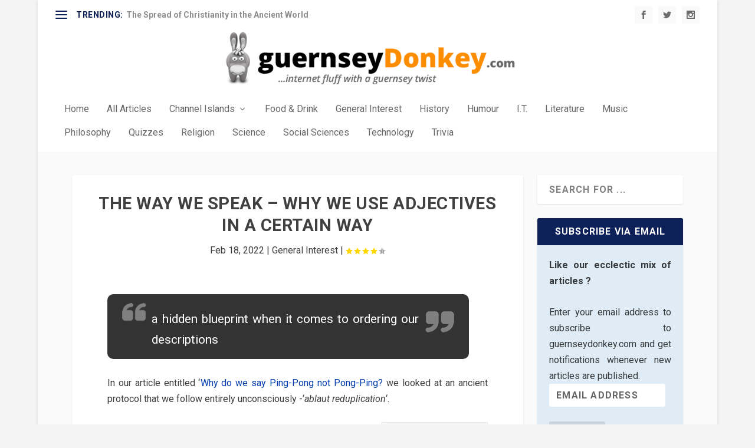

--- FILE ---
content_type: text/css
request_url: https://guernseydonkey.com/wp-content/themes/Extra-Child/custom-css/gsydonkey_shortcodes.css?ver=1.00.0
body_size: 33248
content:
/* **************************************** */
/*		Sidebar & Callout Styling 			*/
/* **************************************** */
.article_sidebar-container-left, .article_callout-container-left {float:left; margin:0px 15px 15px 0px;}
.article_sidebar-container-right, .article_callout-container-right{float:right; margin:0px 0px 15px 15px;}

.article_sidebar-header-left{text-align:left;}
.article_sidebar-header-centre{text-align:center;}
.article_sidebar-header-right{text-align:right;}

/*Sidebar & Callout (DEFAULT) : Non-filled but slight shadow with filled header */
.article_callout-container, .article_sidebar-container { 
	-moz-box-shadow: 0 1px 2px rgba(0, 0, 0, 0.1); 
	-webkit-box-shadow: 0px 1px 2px rgba(0, 0, 0, 0.1); 
	box-shadow: 0 1px 2px rgba(0, 0, 0, 0.1);
	border: 1px solid #e7e7e7; 
	background: #fff; 
	position: relative; 
	/*margin: 10px 0 45px;*/
	/* add celarfix as well */ 
}
/* below is clearfix */
.article_callout-container:after, .article_sidebar-container:after{
	content: ".";
	display: block;
	clear: both;
	visibility: hidden;
	height: 0;
	line-height: 0; 
}
.article_callout-container-content{ }

.article_callout-header, .article_sidebar-header{ 
	border-left: 1px solid #fff; 
	border-top: 1px solid #fff; 
	border-bottom: 1px solid #e7e7e7; 
	/*padding: 20px 20px 15px; text-shadow: 0 1px 0 #fff;*/ 
	/*padding: 10px 20px 15px 30px; */
	padding: 10px 20px 10px 20px; 
	text-shadow: none;
	background: #f9f9f9; 
	background: -moz-linear-gradient(top, #f9f9f9 0%, #f5f5f5 100%); 
	background: -webkit-gradient(linear, left top, left bottom, color-stop(0%,#f9f9f9), color-stop(100%,#f5f5f5)); 
	background: -webkit-linear-gradient(top,  #f9f9f9 0%,#f5f5f5 100%); 
	background: -o-linear-gradient(top, #f9f9f9 0%,#f5f5f5 100%); 
	background: -ms-linear-gradient(top,  #f9f9f9 0%,#f5f5f5 100%); 
	background: linear-gradient(to bottom, #f9f9f9 0%,#f5f5f5 100%);
}

/* is this needed */
/*.article_callout-header span, .article_callout-header p , .article_sidebar-header span, .article_sidebar-header p { display: block; font-size: 18px; color: #999; padding: 10px 0 5px;}*/
.article_sidebar-header {width:100%;}
.article_sidebar-header h3 {padding-bottom:0px;}

.article_callout-text, .article_sidebar-text{
	/*font-family: Georgia, serif; font-style: italic; font-size: 14px;*/
	/*padding: 43px 35px 30px 77px; */ 
	/*padding: 20px 20px 20px 30px;*/
	padding: 10px 20px 10px 20px;
	color: #363636; position: relative; text-shadow: none !important; 
}


.article_callout-pointright { 
	background: url(https://guernseydonkey.com/wp-content/themes/Extra-Child/images/shortcodes-sprite.png) no-repeat -97px -25px;width: 31px; height: 32px; position: absolute; bottom: -32px; right: 40px; 
}		
.article_callout-pointleft { 
	background: url(https://guernseydonkey.com/wp-content/themes/Extra-Child/images/shortcodes-sprite-modified.png) no-repeat -283px -26px; width: 31px; height: 32px; position: absolute; bottom: -32px; right: 40px; 
}



/* VARIANT FOR SIDEBAR : Filled box */
.article_sidebar-container-filled{
	/*margin: 0px 0px 10px; */
	-moz-box-shadow: 0 1px 1px rgba(0,0,0,0.1); 
	-webkit-box-shadow: 0 1px 1px rgba(0,0,0,0.1); 
	box-shadow: 0 1px 1px rgba(0,0,0,0.1); 
	/*font-size: 14px;*/ 
	/*font-size:small;*/
	position: relative;
	border: 1px solid #ddd;
}
.article_sidebar-container-filled:before { content: ''; position: absolute; top: 32px; left: 28px; }
.article_sidebar-content-filled{
	/*text-shadow: 1px 1px 1px #ffffff;*/ /*padding: 27px 43px 17px 66px;*/ 
	text-shadow: none; 
	/*padding: 7px 18px 18px 18px; */
	padding: 10px 18px 10px 18px;
	min-height: 35px; 
	color: #737373; 
	background: #fafafa; 
	border: 1px solid #fafafa; 
	-moz-box-shadow: inset 0 0 45px #e7e7e7; 
	-webkit-box-shadow: inset 0 0 45px #e7e7e7; 
	box-shadow: inset 0 0 45px #e7e7e7; 		
}
.article_sidebar-content-filled h3{padding-bottom:0px!important;}
.article_sidebar-content-filled p, .article_sidebar-content-filled span{
	/*line-height: 1.5em !important;*/
}
.article_sidebar-header-filled{width:100%;}
.article_sidebar-text-filled{
	padding: 5px 0px 0px 0px;
}

/* VARIANT FOR SIDEBAR : Simple box & Blank box*/
.article_sidebar-container-simple {	
	position: relative;
	border: 2px solid #ddd;
}
.article_sidebar-container-blank{
	position: relative;
	border: 0;
}
.article_sidebar-content-simple{
	padding: 10px 18px 10px 18px;
	min-height: 35px; }
.article_sidebar-container-blank {
	padding: 2px 18px 10px 18px;
	min-height: 35px; 
}
.article_sidebar-content-simple h3, .article_sidebar-content-blank h3{padding-bottom:0px!important;}
.article_sidebar-content-blank h3{padding-top:0px!important;margin-top:0px!important;}
.article_sidebar-header-simple, .article_sidebar-container-blank{width:100%;}
.article_sidebar-text-simple, .article_sidebar-text-blank{
	padding: 5px 0px 0px 0px;
}
/* END : Sidebar & Callout Styling 			*/





/* **************************************** */
/*		Box Styling 						*/
/* **************************************** */
/* NB : some of the classes are 'overstated i eteh varianst ar NOT needed and could be rationaized - tehy ar eretained howver in case some code still directly references them */

.article_box-container{
}
.article_box-content{
	 min-height: 35px;
	 color: #737373;
	 
}
/*Bordertype*/
.article_box-bordertype-solid-standard{
	border-width:1px;
	border-style:solid;	
}
.article_box-bordertype-none{
	border:none;
}
.article_box-bordertype-solid-medium{
	border-width:3px;
	border-style:solid;
}
.article_box-bordertype-solid-thick{
	border-width:6px;
	border-style:solid;
}
.article_box-bordertype-dashed-standard{
	border-width:1px;
	border-style:dashed;
}
.article_box-bordertype-dashed-medium{
	border-width:3px;
	border-style:dashed;
}
.article_box-bordertype-dashed-thick{
	border-width:6px;
	border-style:dashed;
}

/*Bordercolour*/
.article_box-bordercolor-standard{border-color: #e0e0e0;}
.article_box-bordercolor-none{}
.article_box-bordercolor-orange{border-color: #fc8d00;}
.article_box-bordercolor-red{border-color: #6e0d14;}
.article_box-bordercolor-blue{border-color: #559fb7;}
.article_box-bordercolor-rose{border-color: #EB9593;}
.article_box-bordercolor-green{border-color: #5a8f00;}
.article_box-bordercolor-grey{border-color: #ccc;}

/*fill*/

/*
border = #ddd <= colour start point 
background = fafafa  delta = +FAED1D
internal shadow =  #e7e7e7 delta = +E7DA0A

eg for standard 
border = #e0e0e0
=> background          = #e0e0e0 +FAED1D = #FDFDFD
=> internal shadow     = #e0e0e0 +E7DA0A  = #EAEAEA

https://www.calculator.net/hex-calculator.html
*/

.article_box-fill-standard{	
	/*background-color : #f4f4f4;	*/
	background-color : #fafafa;
	/*-moz-box-shadow: inset 0 0 45px #1C8BAEA; 
	-webkit-box-shadow: inset 0 0 45px #1C8BAEA; 
	box-shadow: inset 0 0 45px #1C8BAEA;	
	*/	
}/*greyish fill*/

.article_box-fill-none{background-color:#ffffff;}/*no fill*/
.article_box-fill-orange{	
	background-color : #ffd7a6;
	/*-moz-box-shadow: inset 0 0 45px #1E4670A; 
	-webkit-box-shadow: inset 0 0 45px #1E4670A; 
	box-shadow: inset 0 0 45px #1E4670A;			
	*/
}
.article_box-fill-red{
	background-color:#CF1826
	/*
	-moz-box-shadow: inset 0 0 45px #78171E; 
	-webkit-box-shadow: inset 0 0 45px #78171E; 
	box-shadow: inset 0 0 45px #78171E;				
	*/
}
.article_box-fill-blue{
	background-color : #a6ccd9;
	/*
	-moz-box-shadow: inset 0 0 45px #5FA9C1; 
	-webkit-box-shadow: inset 0 0 45px #5FA9C1; 
	box-shadow: inset 0 0 45px #5FA9C1;		
	*/
}
.article_box-fill-rose{	
	background-color : #f7d3d2;
	/*-moz-box-shadow: inset 0 0 45px #F59F9D; 
	-webkit-box-shadow: inset 0 0 45px #F59F9D; 
	box-shadow: inset 0 0 45px #F59F9D;	
	*/
}
.article_box-fill-green{	
	background-color : #f1ffd9;
	/*-moz-box-shadow: inset 0 0 45px #64990A; 
	-webkit-box-shadow: inset 0 0 45px #64990A; 
	box-shadow: inset 0 0 45px #64990A;		
	*/
}
.article_box-fill-grey{
	background-color : #e6e6e6;
	/*-moz-box-shadow: inset 0 0 45px #A16D6; 
	-webkit-box-shadow: inset 0 0 45px #A16D6; 
	box-shadow: inset 0 0 45px #A16D6;	
	*/
}
/*Use below IF want to apply 3d look */
.article_box-container-fill-shadow{
	/*-moz-box-shadow: 0 1px 1px rgba(0,0,0,0.1);
    -webkit-box-shadow: 0 1px 1px rgba(0,0,0,0.1);*/
    box-shadow: 0 1px 1px rgba(0,0,0,0.1);
}
.article_box-text-fill-shadow{
	-moz-box-shadow: inset 0 0 45px #D6D6D6; 
	-webkit-box-shadow: inset 0 0 45px #D6D6D6; 
	box-shadow: inset 0 0 45px #D6D6D6;	
}



/*padding*/
.article_box-padding-standard{padding:10px 20px 10px 20px;}
.article_box-padding-none{padding:0px;}
.article_box-padding-medium{padding:15px 25px 15px 25px;}
.article_box-padding-large{padding:30px 45px 30px 45px;}

/* END : BOX STYLES */


/* **************************************** */
/*		Word Definitions Styling 			*/
/* **************************************** */

.article_worddefn_container{padding: 0;border:1px #ccc solid;}
.article_worddefn_container:after{content: ".";display: block;clear: both;visibility: hidden;height: 0;line-height: 0; }/* same as clearfix*/
.article_worddefn_containertitle{width:100%;  font-size:medium; color:#FFF; background-color:#000066; text-shadow:none;font-weight:bold; }
.article_worddefn_containertitle div{padding:5px;}
.article_worddefn_containercontents{/*width:100%;*/ margin:2px 15px 2px 15px;}
.article_worddefn_word{font-weight:bold;font-size:medium;}
div.article_worddefn_word {float:left;margin:4px 0px 4px 0px;}
.article_worddefn_pronunciation{font-size:medium;}
div.article_worddefn_pronunciation{float:left;margin-left:2.5em;margin-top:4px; margin-right: 0px; margin-bottom: 4px;}
.article_worddefn_category{color:#666;font-style:italic;}
div.article_worddefn_category{float:left;width:100%;margin:5px 0px 4px 0px;}
.article_worddefn_definition{}
div.article_worddefn_definition{float:left;width:100%;margin:4px 0px 4px 0px;}
ol.article_worddefn_definition {  counter-reset: item; list-style-position:outside!important; }
ol.article_worddefn_definition li { display: block;}
ol.article_worddefn_definition li:before {
    content: counter(item) ". ";
    counter-increment: item;
    font-weight: bold;
    color:#999;
}
/* Below is for Shortcode output in case only std ol and li is passed in as $content */
div.article_worddefn_definition ol {  counter-reset: item; list-style-position:outside!important; }
div.article_worddefn_definition li { display: block; }
div.article_worddefn_definition li:before {
    content: counter(item) ". ";
    counter-increment: item;
    font-weight: bold;
    color:#999;
}


/* END : Word Definition Styling 			*/



/* **************************************** */
/*		Timeline Styling					*/
/* **************************************** */

/* SEE SEPERATE CSS FILES FOR MAIN TIMELINE SHORTCODE STYLES */

/* END : Timeline Styling 					*/



/* **************************************** */
/*		Mini Timeline Styling					*/
/* **************************************** */

div.article_timeline-mini-outercontainer{
}

/* START Mini-Timeline Styles */
ul.article_timeline-mini{
	/* grey */
	/*background:url(https://dummyimage.com/6x6/c0c0c0/c0c0c0.gif) top left repeat-y;*/
	background:url(https://guernseydonkey.com/wp-content/themes/Extra-Child/images/c0c0c0.gif) top left repeat-y;
	

	/*padding:50px 0;*/
	padding:20px 0;

	font-size:.9rem;
}
ul.article_timeline-mini{
	list-style-type: none;
}

.article_timeline-mini time {
	font-weight:600;
	/* blue 
	color:#0098d3;*/
	/* orange 
	color:#fc8d00; */
	/* grey 
	color:#e0e0e0;
	*/
	/*red*/ 
	/*color:#6e0d14;*/
	font-size:1.3rem;
}

.article_timeline-mini-timespan{
	font-weight:600;
	font-size:1.3rem;
}

.article_timeline-mini time:before{
	/*position:absolute;
	content:url('https://guernseydonkey.com/wp-content/uploads/2019/12/icons8-calendar-50.png');
	width:50px;*/
}
.article_timeline-mini:before{
    content: '\25CF';
    font-size: 40px;
    width:20px;
    height:10px;
    display:block;
    color:#868686;
    position:relative;
   /*top:-60px;*/
	top:-30px;
	left:-9px;
}
.article_timeline-mini:after{
	content: '\25bc';
	font-size: 40px;
	width:20px;
	height:10px;
	display:block;
	color:#868686;
	position:relative;
	/*
	top:7px;
	left:-17px;
	*/
	top:10px;
	left:-16px;
}
.article_timeline-mini li:before{
	position:absolute;
	content:url('https://guernseydonkey.com/wp-content/themes/Extra-Child/images/Bullet-Line-c0c0c0-32x42.png');
	left:-45px; /*(-43 for border 1px)*/
 top:28%;
}
.article_timeline-mini li{
    position:relative;
    clear:both;
	
    /*background-color:#fef8c4;
    border:1px solid #d8d566;
    border-radius:5px;*/
	/*border:2px solid #cccccc;
	border-radius:1px;
	*/
	/* grey */
	border:3px solid #e0e0e0;
	/* orange 
	border:1px solid #fc8d00;
	*/

	border-radius:5px;
	padding:5px 10px 5px 10px;
	text-align:left;

	/* modified to push further apart ... was margin:0 0 10px 30px;*/
	margin:0 0 25px 30px;
}
.article_timeline-mini-textcontent{
	  display:block;
	  overflow:auto;
}
/* END : Mini Timeline Styling 					*/





/* **************************************** */
/*		 Alt Quotes Styling		 			*/
/* **************************************** */

.article_shortcode-alt-quote-dark{
	background-color:#333333;
	display:flex;
	justify-content:space-around;
	padding:25px 25px 15px 25px;
	border-radius:10px;
}
.article_shortcode-alt-quote-dark-image{
	margin-top:-10px;
}
.article_shortcode-alt-quote-dark p{
	background-color:#333333;
	color:#ffffff;
	font-size:1.3em;
}


.article_shortcode-alt-quote-light_right{
	float:right;
	/*width:300px;*/
	margin-left:20px;
	margin-bottom:10px;
	display:flex;
}
.article_shortcode-alt-quote-light_left{
	float:left;
	/*width:300px;*/
	margin-right:20px;
	margin-bottom:10px;
	display:flex;
	
}


.article_shortcode-alt-quote-light_right-image{
	margin-right:15px;
}
.article_shortcode-alt-quote-light_left-image{
	margin-right:15px;
}
.article_shortcode-alt-quote-light_right p, .article_shortcode-alt-quote-light_left p{
	font-style:italic;
	font-weight:400;
}

/* END : Alt Quotes Styling 				*/



/* **************************************** */
/*		  Buttons Styling		 			*/
/* **************************************** */

.article_shortcode-btn{
  display: inline-block;
  margin-bottom: 0;
  font-weight: normal;
  text-align: center;
  vertical-align: middle;
  cursor: pointer;
  background-image: none;
  border: 1px solid transparent;
  white-space: nowrap;
  padding: 6px 12px;
  font-size: 14px;
  line-height: 1.428571429;
  border-radius: 4px;
  -webkit-user-select: none;
  -moz-user-select: none;
  -ms-user-select: none;
  -o-user-select: none;
  user-select: none;
}
.article_shortcode-btn:focus {
  outline: thin dotted;
  outline: 5px auto -webkit-focus-ring-color;
  outline-offset: -2px;
}
.article_shortcode-btn:hover,
.article_shortcode-btn:focus {
  color: #333333;
  text-decoration: none;
}
.article_shortcode-btn:active,
.article_shortcode-btn.active {
  outline: 0;
  background-image: none;
  -webkit-box-shadow: inset 0 3px 5px rgba(0, 0, 0, 0.125);
  box-shadow: inset 0 3px 5px rgba(0, 0, 0, 0.125);
}
.article_shortcode-btn.disabled,
.article_shortcode-btn[disabled],
fieldset[disabled] .article_shortcode-btn{
  cursor: not-allowed;
  pointer-events: none;
  opacity: 0.65;
  filter: alpha(opacity=65);
  -webkit-box-shadow: none;
  box-shadow: none;
}


.article_shortcode-btn-default {
  color: #333333;
  background-color: #ffffff;
  border-color: #cccccc;
}
.article_shortcode-btn-default:hover,
.article_shortcode-btn-default:focus,
.article_shortcode-btn-default:active,
.article_shortcode-btn-default.active,
.open .dropdown-toggle.article_shortcode-btn-default {
  color: #333333;
  background-color: #ebebeb;
  border-color: #adadad;
}
.article_shortcode-btn-default:active,
.article_shortcode-btn-default.active,
.open .dropdown-toggle.article_shortcode-btn-default {
  background-image: none;
}
.article_shortcode-btn-default.disabled,
.article_shortcode-btn-default[disabled],
fieldset[disabled] .article_shortcode-btn-default,
.article_shortcode-btn-default.disabled:hover,
.article_shortcode-btn-default[disabled]:hover,
fieldset[disabled] .article_shortcode-btn-default:hover,
.article_shortcode-btn-default.disabled:focus,
.article_shortcode-btn-default[disabled]:focus,
fieldset[disabled] .article_shortcode-btn-default:focus,
.article_shortcode-btn-default.disabled:active,
.article_shortcode-btn-default[disabled]:active,
fieldset[disabled] .article_shortcode-btn-default:active,
.article_shortcode-btn-default.disabled.active,
.article_shortcode-btn-default[disabled].active,
fieldset[disabled] .article_shortcode-btn-default.active {
  background-color: #ffffff;
  border-color: #cccccc;
}
.article_shortcode-btn-default .badge {
  color: #ffffff;
  background-color: #fff;
}



.article_shortcode-btn-primary {
  color: #ffffff;
  background-color: #428bca;
  border-color: #357ebd;
}
.article_shortcode-btn-primary:hover,
.article_shortcode-btn-primary:focus,
.article_shortcode-btn-primary:active,
.article_shortcode-btn-primary.active,
.open .dropdown-toggle.article_shortcode-btn-primary {
  color: #ffffff;
  background-color: #3276b1;
  border-color: #285e8e;
}
.article_shortcode-btn-primary:active,
.article_shortcode-btn-primary.active,
.open .dropdown-toggle.article_shortcode-btn-primary {
  background-image: none;
}
.article_shortcode-btn-primary.disabled,
.article_shortcode-btn-primary[disabled],
fieldset[disabled] .article_shortcode-btn-primary,
.article_shortcode-btn-primary.disabled:hover,
.article_shortcode-btn-primary[disabled]:hover,
fieldset[disabled] .article_shortcode-btn-primary:hover,
.article_shortcode-btn-primary.disabled:focus,
.article_shortcode-btn-primary[disabled]:focus,
fieldset[disabled] .article_shortcode-btn-primary:focus,
.article_shortcode-btn-primary.disabled:active,
.article_shortcode-btn-primary[disabled]:active,
fieldset[disabled] .article_shortcode-btn-primary:active,
.article_shortcode-btn-primary.disabled.active,
.article_shortcode-btn-primary[disabled].active,
fieldset[disabled] .article_shortcode-btn-primary.active {
  background-color: #428bca;
  border-color: #357ebd;
}
.article_shortcode-btn-primary .badge {
  color: #428bca;
  background-color: #fff;
}


.article_shortcode-btn-warning {
  color: #ffffff;
  background-color: #f0ad4e;
  border-color: #eea236;
}

.article_shortcode-btn-warning:hover,
.article_shortcode-btn-warning:focus,
.article_shortcode-btn-warning:active,
.article_shortcode-btn-warning.active,
.open .dropdown-toggle.article_shortcode-btn-warning {
  color: #ffffff;
  background-color: #ed9c28;
  border-color: #d58512;
}
.article_shortcode-btn-warning:active,
.article_shortcode-btn-warning.active,
.open .dropdown-toggle.article_shortcode-btn-warning {
  background-image: none;
}
.article_shortcode-btn-warning.disabled,
.article_shortcode-btn-warning[disabled],
fieldset[disabled] .article_shortcode-btn-warning,
.article_shortcode-btn-warning.disabled:hover,
.article_shortcode-btn-warning[disabled]:hover,
fieldset[disabled] .article_shortcode-btn-warning:hover,
.article_shortcode-btn-warning.disabled:focus,
.article_shortcode-btn-warning[disabled]:focus,
fieldset[disabled] .article_shortcode-btn-warning:focus,
.article_shortcode-btn-warning.disabled:active,
.article_shortcode-btn-warning[disabled]:active,
fieldset[disabled] .article_shortcode-btn-warning:active,
.article_shortcode-btn-warning.disabled.active,
.article_shortcode-btn-warning[disabled].active,
fieldset[disabled] .article_shortcode-btn-warning.active {
  background-color: #f0ad4e;
  border-color: #eea236;
}
.article_shortcode-btn-warning .badge {
  color: #f0ad4e;
  background-color: #fff;
}



.article_shortcode-btn-danger {
  color: #ffffff;
  background-color: #d9534f;
  border-color: #d43f3a;
}
.article_shortcode-btn-danger:hover,
.article_shortcode-btn-danger:focus,
.article_shortcode-btn-danger:active,
.article_shortcode-btn-danger.active,
.open .dropdown-toggle.article_shortcode-btn-danger {
  color: #ffffff;
  background-color: #d2322d;
  border-color: #ac2925;
}
.article_shortcode-btn-danger:active,
.article_shortcode-btn-danger.active,
.open .dropdown-toggle.article_shortcode-btn-danger {
  background-image: none;
}
.article_shortcode-btn-danger.disabled,
.article_shortcode-btn-danger[disabled],
fieldset[disabled] .article_shortcode-btn-danger,
.article_shortcode-btn-danger.disabled:hover,
.article_shortcode-btn-danger[disabled]:hover,
fieldset[disabled] .article_shortcode-btn-danger:hover,
.article_shortcode-btn-danger.disabled:focus,
.article_shortcode-btn-danger[disabled]:focus,
fieldset[disabled] .article_shortcode-btn-danger:focus,
.article_shortcode-btn-danger.disabled:active,
.article_shortcode-btn-danger[disabled]:active,
fieldset[disabled] .article_shortcode-btn-danger:active,
.article_shortcode-btn-danger.disabled.active,
.article_shortcode-btn-danger[disabled].active,
fieldset[disabled] .article_shortcode-btn-danger.active {
  background-color: #d9534f;
  border-color: #d43f3a;
}
.article_shortcode-btn-danger .badge {
  color: #d9534f;
  background-color: #fff;
}



.article_shortcode-btn-success {
  color: #ffffff;
  background-color: #5cb85c;
  border-color: #4cae4c;
}
.article_shortcode-btn-success:hover,
.article_shortcode-btn-success:focus,
.article_shortcode-btn-success:active,
.article_shortcode-btn-success.active,
.open .dropdown-toggle.article_shortcode-btn-success {
  color: #ffffff;
  background-color: #47a447;
  border-color: #398439;
}
.article_shortcode-btn-success:active,
.article_shortcode-btn-success.active,
.open .dropdown-toggle.article_shortcode-btn-success {
  background-image: none;
}
.article_shortcode-btn-success.disabled,
.article_shortcode-btn-success[disabled],
fieldset[disabled] .article_shortcode-btn-success,
.article_shortcode-btn-success.disabled:hover,
.article_shortcode-btn-success[disabled]:hover,
fieldset[disabled] .article_shortcode-btn-success:hover,
.article_shortcode-btn-success.disabled:focus,
.article_shortcode-btn-success[disabled]:focus,
fieldset[disabled] .article_shortcode-btn-success:focus,
.article_shortcode-btn-success.disabled:active,
.article_shortcode-btn-success[disabled]:active,
fieldset[disabled] .article_shortcode-btn-success:active,
.article_shortcode-btn-success.disabled.active,
.article_shortcode-btn-success[disabled].active,
fieldset[disabled] .article_shortcode-btn-success.active {
  background-color: #5cb85c;
  border-color: #4cae4c;
}
.article_shortcode-btn-success .badge {
  color: #5cb85c;
  background-color: #fff;
}



.article_shortcode-btn-info {
  color: #ffffff;
  background-color: #5bc0de;
  border-color: #46b8da;
}
.article_shortcode-btn-info:hover,
.article_shortcode-btn-info:focus,
.article_shortcode-btn-info:active,
.article_shortcode-btn-info.active,
.open .dropdown-toggle.article_shortcode-btn-info {
  color: #ffffff;
  background-color: #39b3d7;
  border-color: #269abc;
}
.article_shortcode-btn-info:active,
.article_shortcode-btn-info.active,
.open .dropdown-toggle.article_shortcode-btn-info {
  background-image: none;
}
.article_shortcode-btn-info.disabled,
.article_shortcode-btn-info[disabled],
fieldset[disabled] .article_shortcode-btn-info,
.article_shortcode-btn-info.disabled:hover,
.article_shortcode-btn-info[disabled]:hover,
fieldset[disabled] .article_shortcode-btn-info:hover,
.article_shortcode-btn-info.disabled:focus,
.article_shortcode-btn-info[disabled]:focus,
fieldset[disabled] .article_shortcode-btn-info:focus,
.article_shortcode-btn-info.disabled:active,
.article_shortcode-btn-info[disabled]:active,
fieldset[disabled] .article_shortcode-btn-info:active,
.article_shortcode-btn-info.disabled.active,
.article_shortcode-btn-info[disabled].active,
fieldset[disabled] .article_shortcode-btn-info.active {
  background-color: #5bc0de;
  border-color: #46b8da;
}
.article_shortcode-btn-info .badge {
  color: #5bc0de;
  background-color: #fff;
}



.article_container-btn-link {
  color: #428bca;
  font-weight: normal;
  cursor: pointer;
  border-radius: 0;
}



.article_container-btn-link,
.article_container-btn-link:active,
.article_container-btn-link[disabled],
fieldset[disabled] .article_container-btn-link {
  background-color: transparent;
  -webkit-box-shadow: none;
  box-shadow: none;
}

.article_container-btn-link,
.article_container-btn-link:hover,
.article_container-btn-link:focus,
.article_container-btn-link:active {
  border-color: transparent;
}
.article_container-btn-link:hover,
.article_container-btn-link:focus {
  color: #2a6496;
  text-decoration: underline;
  background-color: transparent;
}
.article_container-btn-link[disabled]:hover,
fieldset[disabled] .article_container-btn-link:hover,
.article_container-btn-link[disabled]:focus,
fieldset[disabled] .article_container-btn-link:focus {
  color: #999999;
  text-decoration: none;
}

/* END : Button Styling 				*/






/*
.btn-lg {
  padding: 10px 16px;
  font-size: 18px;
  line-height: 1.33;
  border-radius: 6px;
}
.btn-sm {
  padding: 5px 10px;
  font-size: 12px;
  line-height: 1.5;
  border-radius: 3px;
}
.btn-xs {
  padding: 1px 5px;
  font-size: 12px;
  line-height: 1.5;
  border-radius: 3px;
}
.btn-block {
  display: block;
  width: 100%;
  padding-left: 0;
  padding-right: 0;
}
.btn-block + .btn-block {
  margin-top: 5px;
}
*/

/* DO WE NEED THIS ???*/

.article_shortcode-btn-group,
.btn-group-vertical {
  position: relative;
  display: inline-block;
  vertical-align: middle;
}
.article_shortcode-btn-group > .article_shortcode-btn,
.btn-group-vertical > .article_shortcode-btn{
  position: relative;
  float: left;
}
.article_shortcode-btn-group > .article_shortcode-btn:hover,
.btn-group-vertical > .article_shortcode-btn:hover,
.article_shortcode-btn-group > .article_shortcode-btn:focus,
.btn-group-vertical > .article_shortcode-btn:focus,
.article_shortcode-btn-group > .article_shortcode-btn:active,
.btn-group-vertical > .article_shortcode-btn:active,
.article_shortcode-btn-group > .article_shortcode-btn.active,
.btn-group-vertical > .article_shortcode-btn.active {
  z-index: 2;
}
.article_shortcode-btn-group > .article_shortcode-btn:focus,
.btn-group-vertical > .article_shortcode-btn:focus {
  outline: none;
}
.article_shortcode-btn-group .article_shortcode-btn+ .article_shortcode-btn,
.article_shortcode-btn-group .article_shortcode-btn+ .article_shortcode-btn-group,
.article_shortcode-btn-group .article_shortcode-btn-group + .article_shortcode-btn,
.article_shortcode-btn-group .article_shortcode-btn-group + .article_shortcode-btn-group {
  margin-left: -1px;
}

/* END : Buttons Styling 					*/



/* **************************************** */
/*		 ACCORDION Styling		 			*/
/* **************************************** */

.article_accordion_header {
  background-color: #eee;
  color: #444;
  cursor: pointer;
  padding: 18px!important;
  width: 100%;
  border: none;
  text-align: left;
  outline: none;
  /*font-size: 15px;*/
  transition: 0.4s;
/*border-radius:5px;*/
font-size:1.3em!important;
}

.article_accordion_content_active, .article_accordion_header:hover {
  background-color: #ccc;
}

.article_accordion_header:after {
	font-size:1.3em!important;
	
  content: "\002B";
  color: #777;
  font-weight: bold;
  float: right;
  /*margin-left: 5px;*/
  margin:-5px 5px 0px 5px;
}

.article_accordion_content_active:after {
  content: "\2212";  
}

.article_accordion_content {
  /*padding: 0 18px 18px 0;*/
  padding: 0 18px;  
  background-color: white;
  max-height: 0;
  overflow: hidden;
  transition: max-height 0.8s ease-out;
}
.article_accordion_content p:first-of-type{
	margin-top:1em;
}
.article_accordion_content p:last-of-type{
	margin-bottom:1em;
}
.article_accordion_content_active{
	padding: 100px 18px 18px 0;
}


/* END : ACCORDIAN Styling 				*/




/* **************************************** */
/*	Learn More Drop down - formally et-learn-more Styling */
/* **************************************** */

.article_learn_more { 
	background: #fff; 
	border: 2px solid #f7f7f7!important; 
	margin: 10px 0px; 
	/*-moz-box-shadow: 1px -1px 0 0 #fff; 
	-webkit-box-shadow: 1px -1px 0 0 #fff; 
	box-shadow: 1px -1px 0 0 #fff;*/ 
}
.article_learn_more h3.article_heading_more { 
	cursor: pointer; 
	padding: 16px 50px 16px 22px; 
	font-size: 14px; 
	color: #999; 
	letter-spacing: 0px; 
	text-shadow: none!important; 
	border: none!important;
	/*text-shadow: 1px 1px 0 #fff; */
	position: relative; 
	/*border-left: 1px solid #fff; 
	border-top: 1px solid #fff; 
	*/	
	margin: 0 !important; 
}
.article_learn_more h3.article_heading_more span.article_learnmore_arrow { 
	display: block; 
	position: absolute; 
	top: 0; right: 0; 
	width: 48px; 
	height: 100%; 
	-moz-box-shadow: none!important; 
	-webkit-box-shadow: none!important; 
	box-shadow: none!important; 
	border: none!important;
	
	/*border-left: 1px solid #fff; 
	-moz-box-shadow: -1px 0 0 0 #e7e7e7; 
	-webkit-box-shadow: -1px 0 0 0 #e7e7e7; 
	box-shadow: -1px 0 0 0 #e7e7e7; 
	*/
}
.article_learn_more span.article_learnmore_arrow span {
	display: block; 
	position: absolute; 
	top: 50%; 
	left: 50%; 
	margin-top: -5px; 
	margin-left: -6px; 
	width: 13px; 
	height: 10px; 
	background: url(https://guernseydonkey.com/wp-content/themes/Extra-Child/images/shortcodes-sprite.png) no-repeat -58px -2px; 
}
.article_learn_more .open span.article_learnmore_arrow span { 
	background-position: -58px -14px; 
}
.article_learn_more .article_learn_more_content { 
	/*padding: 30px 30px 20px; */
	padding: 5px;
	visibility: hidden; 
	/*border-top: 1px solid #e7e7e7; */
	margin:10px;
}
.article_learn_more_content{
	border:none!important;
}
/*.et_slidecontent .article_learn_more .article_learn_more_content { display: block; visibility: hidden; }*/
.article_learn_more .article_learn_more_content { 
	display: block; 
	visibility: hidden; 
}
.article_learn_more_open .article_learn_more_content { 
	display: block; 
	visibility: visible !important; 
}
.article_learn_more h3.article_heading_more{ 
	background: #f9f9f9; 
	/*background: -moz-linear-gradient(top, #f9f9f9 0%, #f5f5f5 100%); 
	background: -webkit-gradient(linear, left top, left bottom, color-stop(0%,#f9f9f9), color-stop(100%,#f5f5f5)); background: -webkit-linear-gradient(top,  #f9f9f9 0%,#f5f5f5 100%); 
	background: -o-linear-gradient(top, #f9f9f9 0%,#f5f5f5 100%); 
	background: -ms-linear-gradient(top,  #f9f9f9 0%,#f5f5f5 100%); 
	background: linear-gradient(to bottom, #f9f9f9 0%,#f5f5f5 100%); 
	*/
}
	
.article_learn_more{ color:#201F1F !important; 
	text-shadow: none !important; 
}
.article_learn_more a{ 
	text-shadow: none !important; 
}

/* END : Learn More Styling 				*/




/* **************************************** */
/*				TABS Styling 				*/
/* **************************************** */
.article_tabs-container {
	display: flex;
	flex-wrap: wrap;

	height:100%;
	/*max-width: 700px;*/

	/*background: #e5e5e5; darker grey */
	background: #f7f7f7;

	/* WITH SHADOW  - have option for NO Shadow*/
	/*box-shadow: 0 48px 80px -32px rgba(0,0,0,0.3);*/

	margin-bottom:1em;
	margin-top:1em;
	border:1px #e0e0e0 solid;
}


.article_tab-header-radio-input{
	position: absolute;
	opacity: 0;
}
.article_tab-header-label{
	width: 100%;
	padding: 20px 30px;

	/* background: #e5e5e5; dark grey */
	background: #f7f7f7;

	cursor: pointer;
	font-weight: bold;
	font-size: 18px;
	color: #7f7f7f;
	transition: background 0.1s, color 0.1s;

	display:block;
}
.article_tab-header-label:hover {
	background: #d8d8d8;
}
.article_tab-header-label:active {
	background: #ccc;
}
.article_tab-header-radio-input:focus + .article_tab-header-label{
	z-index: 1;
}
.article_tab-header-radio-input:checked + .article_tab-header-label{
	background: #fff;
	color: #000;
}

@media (min-width: 600px) {
	.article_tab-header-label{
		width: auto;
	}
}

.article_tab-panel {
	display: none;
	padding: 20px 30px 30px;
	background: #fff;
}

@media (min-width: 600px) {
	.article_tab-panel {
		order: 99;
	}
}

.article_tab-header-radio-input:checked + .article_tab-header-label + .article_tab-panel{
	display: block;
}

/*
.article_tabs-container input[type="radio"]:checked + label {
	border-top: 4px solid purple;
}
*/

.article_tab-header-check-orange {
	/*#fc8d00*/
}
.article_tab-header-check-red {
	/*#6e0d14*/
}
.article_tab-header-check-blue {
	/*#559fb7*/
}
.article_tab-header-check-rose {
	/*#EB9593*/
}
.article_tab-header-check-green {
	/*#5a8f00*/
}
.article_tab-header-check-grey {
	/*#ccc*/
}
.article_tab-header-check-purple {
	/*#800080*/
}

.article_tabs-container input[type="radio"]:checked.article_tab-header-check-orange + label {	
	border-top: 4px solid #fc8d00;
}
.article_tabs-container input[type="radio"]:checked.article_tab-header-check-red + label {
	border-top: 4px solid #6e0d14;
}
.article_tabs-container input[type="radio"]:checked.article_tab-header-check-blue + label {
	border-top: 4px solid #559fb7;
}
.article_tabs-container input[type="radio"]:checked.article_tab-header-check-rose + label {
	border-top: 4px solid #EB9593;
}
.article_tabs-container input[type="radio"]:checked.article_tab-header-check-green + label {
	border-top: 4px solid #5a8f00;
}
.article_tabs-container input[type="radio"]:checked.article_tab-header-check-grey + label {
	border-top: 4px solid #ccc;
}
.article_tabs-container input[type="radio"]:checked.article_tab-header-check-purple + label {	
	border-top: 4px solid #800080;
}



/* END : TABS Styling 				*/

--- FILE ---
content_type: text/css
request_url: https://guernseydonkey.com/wp-content/themes/Extra-Child/style.css?ver=4.27.4
body_size: 80429
content:
/*
Theme Name: Extra Child
Theme URI: 
Description: RKT modified theme from Elegant Themes
Author: RKT and Elegant Themes
Author URI: http://www.elegantthemes.com
Template: Extra
Version: 1.00.0
*/



/* OLD WAY OF LINKING TO PARENT  : @import url("../Extra/style.css");*/

/* FONTS FONTS FONTS FONTS FONST */




/* 
*******************************************************
	START : SPECIFIC THEME OVERRIDES & ADJUSTMENTS
*******************************************************
*/
body{	
}


b {
	font-weight: bold!important;
}

sup {
    vertical-align: super;
    font-size: smaller;
}

i{
	font-style:italic;
}

a:hover {
    text-decoration: underline;
}


blockquote{
	border-color: #fc8d00; /*orange*/
	font-size:1em;
	font-style:italic;
	font-weight:400;
	border-left-width:8px;
}

div.article_container img{max-width:none;}

/*Top-Navigation : Gap with logo*/
#et-navigation{
	margin-top:1.5em!important;
}

/*Top-Navigation : Utem padding - when wrapped */
#et-menu li a{
	padding-bottom:1.5em!important;
	/*padding:1em 1em 1em 1em!important;*/

}

/*Top Navigation : Adjust thickness of selecor option*/
#et-navigation>ul>li>a:before{height:6px!important;top:5px!important;;}


#et-navigation ul.sub-menu {padding:10px 0!important;}
#et-navigation .sub-menu li a {padding:5px 0!important;}
	
	
/*Post Header on a Post Page */
.post-header{ padding:30px;/* was 60px */}

/*Title Size on a Post Page */
h1.entry-title{font-size:1.8em;}


/*Links on post list*/
.entry-title a:hover{text-decoration:none!important;}

/* Ratings */
.rating-star-on:before, .rating-star-half:before{ color:gold;}


/* START : WP ShortCodes Oveerides */
.wp-caption.alignright{
	margin-left:10px;
}
.wp-caption.alignleft{
	margin-right:10px;
}

.wp-caption{
	background-color:#ffffff;
	border:none;
	padding:4px;
	
}
/* END : WP ShortCodes Overides */



/* START : LEGACY ET SHORTCODES --- OVERRIDES*/

/*QUOTE */
.quote-center .et_right_quote {
}
.quote-center {
}
.et_right_quote{font-size:1.2em;}


/*box - give flat appearence*/
.et-box{font-size:medium; text-shadow:none; box-shadow:none;}
div.et-box-content{font-size:medium; text-shadow:none;box-shadow:none;}

/*learn_more - give flat appearence*/
.et-learn-more {-moz-box-shadow: none!important; -webkit-box-shadow: none!important; box-shadow: none!important; border: 2px solid #f7f7f7!important;}
.et-learn-more h3.heading-more { text-shadow: none!important; border: none!important;}
.et-learn-more h3.heading-more span.et_learnmore_arrow { -moz-box-shadow: none!important; -webkit-box-shadow: none!important; box-shadow: none!important; border: none!important;}
.learn-more-content {border:none!important;}
/*
	.et-learn-more h3.heading-more, .et-tabs-container .et-tabs-control, .et-tabs-container ul.et_shortcodes_mobile_nav, .et_shortcodes_controller_nav, .et-testimonial-author-info, .et-protected-title, .pricing-heading, .pricing-content-bottom { background: #f9f9f9; background: -moz-linear-gradient(top, #f9f9f9 0%, #f5f5f5 100%); background: -webkit-gradient(linear, left top, left bottom, color-stop(0%,#f9f9f9), color-stop(100%,#f5f5f5)); background: -webkit-linear-gradient(top,  #f9f9f9 0%,#f5f5f5 100%); background: -o-linear-gradient(top, #f9f9f9 0%,#f5f5f5 100%); background: -ms-linear-gradient(top,  #f9f9f9 0%,#f5f5f5 100%); background: linear-gradient(to bottom, #f9f9f9 0%,#f5f5f5 100%); }
	*/
.et-learn-more h3.heading-more, .et-tabs-container .et-tabs-control, .et-tabs-container ul.et_shortcodes_mobile_nav, .et_shortcodes_controller_nav, .et-testimonial-author-info, .et-protected-title, .pricing-heading, .pricing-content-bottom {
	
}
/*END : LEGACY ET SHORTCODES*/





/* 
	END : SPECIFIC THEME OVERRIDES & ADJUSTMENTS ************
*/



/* 
*******************************************************
	START : SPECIFIC WIDGET OVERRIDES & ADJUSTMENTS
*******************************************************
*/
.wp-block-jetpack-subscriptions__container{
  padding: 20px!important;
  line-height: 1.3em!important;
  background-color:#dfecf5;/* same as .article_widgetbody */
}
.wp-block-jetpack-subscriptions__container input, .wp-block-jetpack-subscriptions__container input:focus{background-color:#ffffff;}
#subscribe-submit button.wp-block-button__link{font-size:.8em!important; margin-bottom:15px;}


.jetpack_subscription_widget h4, .widget_weather_atlas h4{
	background-color: #0e2058!important; /*royal blue*/	
	font-weight: 600;	
	text-shadow:none!important;
	color:#ffffff!important;
	 padding: 15px 20px;
    color: #fff;
    font-size: 16px;  
    line-height: 1;
    letter-spacing: 1.2px;
    text-transform: uppercase;	
	text-align:center;
}
/* 	
	END : SPECIFIC WIDGET OVERRIDES & ADJUSTMENTS ************
*/
	




/* 
*******************************************************
	START : SPECIFIC STYLE ADDITIONS (guernseydonkey styles)
*******************************************************
*/

/* Modify Articles h1 & h2  header slightly*/
/*div.article_container > h1, div.article_container > h2{
	font-size:1.6em;
}*/

div.article_container h1 {font-size:1.6em!important;}
div.article_container h2 {font-size: 1.5em!important;}
div.article_container h3 {font-size: 1.4em!important;}
div.article_container h4 {font-size: 1.3em!important;}
div.article_container h5 {font-size: 1.4em!important;}
div.article_container h6 {font-size: 1.1em!important;}


/*Category Pages Header Settings */
h1.article_postspage_sectionheader{
	/*font-size:1.5em;*/
	font-size:26px!important;
}

/*Widget styles for HTML Widget*/
.article_widgettitle{
	/*color: #3E5062;*//* darkgrey/blue - previous colouring !! */
	background-color: #0e2058!important; /*royal blue*/	
	font-weight: 600;	
	text-shadow:none!important;
	color:#ffffff!important;
	 padding: 15px 20px;
    color: #fff;
    font-size: 16px;  
    line-height: 1;
    letter-spacing: 1.2px;
    text-transform: uppercase;
}
.article_widgettitle a:hover {color: #eaeaea;text-decoration:none;}
.article_widgetbody {
  padding: 20px;
  line-height: 1.3em;
  background-color:#dfecf5;
}


/* START: Styled Tables */
.designertable1 th{ 
    /*background-color:#96b23e;*/  
    /*background-color:#EAEAEA;*/
    /*background-color:#D1D1D1;*/
    background-color:#DFDFDF;
    font-weight:bold;
}
.designertable1{ 
    /*background-color:#96b23e;*/  
    background-color:#EAEAEA; 
}
p.separator{
    border-bottom: 1px dotted #c1c1c1; 
    width: 75%;
}
/* END: Styled Tables */


/* START: General Article Styles*/


/* BASIC COLOURS */

/*text colours*/
p.article_orange, span.article_orange, div.span.article_orange, td.article_orange{/*orange*/ color:#fc8d00!important;}
p.article_red, span.article_red, div.article_red, td.article_red{/*red*/ color:#6e0d14!important;}
p.article_blue, span.article_blue, div.article_blue, td.article_blue{/*blue*/ color:#559fb7!important;}
p.article_rose, span.article_rose, div.article_rose, td.article_rose{/*rose*/ color:#EB9593!important;}
p.article_green, span.article_green, div.article_green, td.article_green{/*green*/ color:#5a8f00!important;}
p.article_grey, span.article_grey, div.article_grey, td.article_grey{/*grey*/ color:#ccc!important;}

/*hr colours*/
hr.article_orange{/*orange*/ border-color:#fc8d00!important;color:#fc8d00!important;}
hr.article_red{/*red*/ border-color:#6e0d14!important;color:#6e0d14!important;}
hr.article_blue{/*blue*/ border-color:#559fb7!important;color:#559fb7!important;}
hr.article_rose{/*rose*/ border-color:#EB9593!important;color:#EB9593!important;}
hr.article_green{/*green*/ border-color:#5a8f00!important;color:#5a8f00!important;}
hr.article_grey{/*grey*/ border-color:#ccc!important;color:#ccc!important;}

/* END : BASIC COLOURS */



/* TEXT WITH BORDERS */
.article_textborder-red,.article_textborder-blue,.article_textborder-orange,.article_textborder-rose,.article_textborder-green,.article_textborder-grey{
	border-style:solid;
	border-width:1px;
	padding:1px 3px 1px 3px;
}
.article_textborder-red-thick,.article_textborder-blue-thick,.article_textborder-orange-thick,.article_textborder-rose-thick,.article_textborder-green-thick,.article_textborder-grey-thick{
	border-style:solid;
	border-width:6px;
	/*padding:13px 15px 12px 13px;*/
	padding:6px 9px 6px 9px;
}
.article_textborder-red-medium,.article_textborder-blue-medium,.article_textborder-orange-medium,.article_textborder-rose-medium,.article_textborder-green-medium,.article_textborder-grey-medium{
	border-style:solid;
	border-width:3px;
	padding:4px 6px 4px 6px;
}
.article_textborder-red-dashed, .article_textborder-blue-dashed, .article_textborder-orange-dashed, .article_textborder-rose-dashed, .article_textborder-green-dashed, .article_textborder-grey-dashed{
	border-style:dashed;
	border-width:6px;
	/*padding:13px 15px 12px 13px;*/
	padding:6px 9px 6px 9px;
}
.article_textborder-red-dashedmedium, .article_textborder-blue-dashedmedium, .article_textborder-orange-dashedmedium, .article_textborder-rose-dashedmedium, .article_textborder-green-dashedmedium, .article_textborder-grey-dashedmedium{
	border-style:dashed;
	border-width:3px;
	padding:4px 6px 4px 6px;
}
.article_textborder-red, .article_textborder-red-thick, .article_textborder-red-medium, .article_textborder-red-dashed, .article_textborder-red-dashedmedium{
	border-color:#6e0d14;
	color:#6e0d14; /* same as .article_colouredheader */
}
.article_textborder-blue, .article_textborder-blue-thick, .article_textborder-blue-medium, .article_textborder-blue-dashed, .article_textborder-blue-dashedmedium{
	border-color:#559fb7;
	color:#559fb7;
}
.article_textborder-orange, .article_textborder-orange-thick, .article_textborder-orange-medium, .article_textborder-orange-dashed, .article_textborder-orange-dashedmedium{
	border-color:#fc8d00;
	color:#fc8d00;
}
.article_textborder-rose, .article_textborder-rose-thick, .article_textborder-rose-medium, .article_textborder-rose-dashed, .article_textborder-rose-dashedmedium{
	border-color:#EB9593;
	color:#EB9593;
}
.article_textborder-green, .article_textborder-green-thick, .article_textborder-green-medium, .article_textborder-green-dashed, .article_textborder-green-dashedmedium{
	border-color:#5a8f00;
	color:#5a8f00;
}
.article_textborder-grey, .article_textborder-grey-thick, .article_textborder-grey-medium, .article_textborder-grey-dashed, .article_textborder-grey-dashedmedium{
	border-color:#ccc;
	color:#ccc;
}



/* END : TEXT WITH BORDERS */



/*use this when using div floats: Set the container div of the floated divs to this claaa */
.article_clearfix:after{content: ".";display: block;clear: both;visibility: hidden;height: 0;line-height: 0; }
 
.article_container{
    text-align:justify;
}

/* ADDED NEW CLASS 'article_table' AS A FUTURE ALERNAIVE TO HAVING TO OVERRIDE NEXUS SETINGS OF  ...
	.entry-content table { border: 1px solid #eee; margin: 0 0 15px 0; text-align: left; width: 100%; }
	.entry-content tr th, .entry-content thead th { color: #555; font-weight: bold; padding: 9px 24px; }
	.entry-content tr td { border-top: 1px solid #eee; padding: 6px 24px; }
	*/
.article_table { 
	border:none!important;		
	margin:none!important;
line-height: 26px;
	text-align: left;
	width:auto!important;
}
.article_table tr th, .article_table thead th{
	color:inherit;
	font-weight: bold; 
	padding:none!important;
	border:none!important;
}
.article_table tr td{
	/*border-top: none!important;*/
	border:none!important;
	padding:none !important;
	line-height: 26px;/* SAME AS PARAGRAPH p */
}

/* Table-Style1 */
.article_table-style1 { 
	/*padding-bottom: 10px; line-height: 26px;*/ /* SAME AS PARAGRAPH p */
	line-height: 26px;/* SAME AS PARAGRAPH p */
	/*border:none!important;	*/	
	border:1px solid #e0e0e0;
	margin:none!important;
	text-align: left;
	width:auto!important;
}
.article_table-style1 tr th, .article_table-style1 thead th{
	color:#ffffff;
	background-color:#fc8d00; /* orange */
	font-weight: bold; 
	padding:5px!important;
	border:1px solid #e0e0e0;
}
.article_table-style1 tr td{
	line-height: 26px;/* SAME AS PARAGRAPH p */
	/*border: none!important;*/
	padding:5px !important;
	border:1px solid #e0e0e0;
}

/* 
	Table-Style2 - No Border Lines; Orange Header Background; Large Header Text
	Table-Style3 - No Border Lines; Orange Header Background; X-Large Header Text
	Table-Style4 - No Border Lines; Grey Header Background; Large Header Text
	Table-Style5 - No Border Lines; Grey Header Background; X-Large Header Text
	
	Table-Style6 - Border Lines; Orange Header Background; Large Header Text
	Table-Style7 - Border Lines; Orange Header Background; X-Large Header Text
	Table-Style8 - Border Lines; Grey Header Background; Large Header Text
	Table-Style9 - Border Lines; Grey Header Background; X-Large Header Text
	
	Table-Style10 - No Border Lines; Blue Header Background; Large Header Text
	Table-Style11 - No Border Lines; Blue Header Background; X-Large Header Text
	Table-Style12 - Border Lines; Blue Header Background; Large Header Text
	Table-Style13 - Border Lines; Blue Header Background; X-Large Header Text
	

#CCC
*/
.article_table-style2, .article_table-style3, .article_table-style4, .article_table-style5, .article_table-style6, .article_table-style7, .article_table-style8, .article_table-style9, .article_table-style10, .article_table-style11, .article_table-style12, .article_table-style13 { 
	/*padding-bottom: 10px; line-height: 26px;*/ /* SAME AS PARAGRAPH p */
	line-height: 26px;/* SAME AS PARAGRAPH p */
	/*border:none!important;	*/	
	border:1px solid #e0e0e0;
	margin:none!important;
	text-align: left;
	width:auto!important;
}
.article_table-style2 tr th, .article_table-style2 thead th, .article_table-style3 tr th, .article_table-style3 thead th, .article_table-style4 tr th, .article_table-style4 thead th, .article_table-style5 tr th, .article_table-style5 thead th, .article_table-style6 tr th, .article_table-style6 thead th, .article_table-style7 tr th, .article_table-style7 thead th,  .article_table-style8 tr th, .article_table-style8 thead th, .article_table-style9 tr th, .article_table-style9, .article_table-style10 tr th, .article_table-style10 thead th, .article_table-style11 tr th, .article_table-style11 thead th, thead th, .article_table-style12 tr th, .article_table-style12 thead th, .article_table-style13 tr th, .article_table-style13 thead th{
	color:#ffffff;
	font-weight: bold; 
	padding:5px!important;
	border:1px solid #e0e0e0;
}
.article_table-style2 tr th, .article_table-style2 thead th {font-size:large; background-color:#fc8d00; /* orange */}
.article_table-style3 tr th, .article_table-style3 thead th {font-size:x-large; background-color:#fc8d00; /* orange */}
.article_table-style4 tr th, .article_table-style4 thead th {font-size:large; background-color:#ccc; /* grey */}
.article_table-style5 tr th, .article_table-style5 thead th {font-size:x-large; background-color:#ccc; /* grey */}
.article_table-style6 tr th, .article_table-style5 thead th {font-size:large; background-color:#fc8d00; /* orange */}
.article_table-style7 tr th, .article_table-style7 thead th {font-size:x-large; background-color:#fc8d00; /* orange */}
.article_table-style8 tr th, .article_table-style8 thead th {font-size:large; background-color:#ccc; /* grey */}
.article_table-style9 tr th, .article_table-style9 thead th {font-size:x-large; background-color:#ccc; /* grey  */}
.article_table-style10 tr th, .article_table-style10 thead th {font-size:large; background-color:#0081c2; /* blue */}
.article_table-style11 tr th, .article_table-style11 thead th {font-size:x-large; background-color:#0081c2; /* blue */}
.article_table-style12 tr th, .article_table-style12 thead th {font-size:large; background-color:#0081c2; /* blue */}
.article_table-style13 tr th, .article_table-style13 thead th {font-size:x-large; background-color:#0081c2; /* blue */}
.article_table-style2 tr td, .article_table-style3 tr td, .article_table-style4 tr td, .article_table-style5 tr td, .article_table-style10 tr td, .article_table-style11 tr td{
	line-height: 26px;/* SAME AS PARAGRAPH p */
	border: none!important;
	padding:5px !important;
}
.article_table-style6 tr td, .article_table-style7 tr td, .article_table-style8 tr td,.article_table-style9 tr td, .article_table-style12 tr td, .article_table-style13 tr td{
	line-height: 26px;/* SAME AS PARAGRAPH p */
	/*border: none!important;*/
	padding:5px !important;
	border:1px solid #e0e0e0;
}




/* Overrrides the [Box] settings */ 
div.article_sidebar{margin-left:-45px !important; margin-right:-25px !important;margin-top:-20px !important; line-height:1.25em;font-size:small; width:auto;}

div.article_quoteright{float:right;margin-left:20px;margin-top:10px;}
div.article_quoteleft{float:left;margin-right:30px;margin-top:10px;}

.article_indent1{
    padding-left:15px;
}

.article_indent2{
    padding-left:30px;
}

.article_indent3{
    padding-left:45px;
}

.article_largetitle{
    font-size:x-large;
    font-weight:bold;
}

.article_title{
    font-size:large;
    font-weight:bold;
}

.article_subtitle{
    font-size:medium;
    font-weight:bold;
}

.article_subtitle2{
    font-size:normal;
    font-weight:bold;
}

.article_list_title{
	margin-bottom: 0px;
	padding-bottom: 0px;
}

ul.article_list, ol.article_list{
	margin-top: 0px;
	padding-top: 0px;
}

ol.article_list { counter-reset: item }
ol.article_list li { display: block }
ol.article_list li:before {
    content: counter(item) ". ";
    counter-increment: item;
    font-weight: bold;
    /*color: red;*/
}

ol.article_list2, ol.article_list3,  ol.article_list-cross,  ol.article_list-warning { counter-reset: item }
ol.article_list2 li,  ol.article_list3 li, ol.article_list-cross li, ol.article_list-warning li { display: block; }
ol.article_list2 li:before,  ol.article_list3 li:before,  ol.article_list-cross li:before,  ol.article_list-warning li:before {
    content: counter(item) ". ";
    counter-increment: item;
    font-weight: bold;
    color: #800000;

}





ul.article_list2 {
  list-style: none;
  padding: 0;
  margin: 0;
}

.article_list2 li {
  padding-left: 2em; 
  text-indent: -.7em;
}

.article_list2 li::before {
  content: "• ";
  color: #6e0d14; /* or whatever color you prefer */
}


ul.article_list3, ul.article_list-cross, ul.article_list-warning {
  list-style: none;
  padding: 0;
  margin: 0;
}

.article_list3 li, .article_list-cross li, .article_list-warning li {
  padding-left: 2em; 
  text-indent: -.7em;
}

.article_list3 li::before {
  content: '✓';
  color: #5a8f00; /* green - or whatever color you prefer */
  font-weight:bold;
  padding-right:10px;
}

.article_list-cross li::before {
  content: '✗';
  color: #6e0d14; /* red - or whatever color you prefer */
  font-weight:bold;
  padding-right:10px;
}

.article_list-warning li::before {
  content: '⚠';  
  color: #fc8d00; /* orange - or whatever color you prefer */
  font-weight:bold;
  padding-right:10px;
}

ol.article_list3 li:before { 
        background-image:url('https://guernseydonkey.com/wp-content/uploads/2014/12/crayon-underline.png'); 
        background-repeat:repeat-x; 
       	background-position:bottom;
	padding-bottom:3px;
}



/* ol.article_list-4-xxx = lists with numbers and lare number and bar */
ol.article_list4-orange, ol.article_list4-red, ol.article_list4-blue, ol.article_list4-rose, ol.article_list4-green, ol.article_list4-grey, ol.article_list4-darkgrey {
    list-style-type: none!important;
    /*list-style-type: decimal;  !ie IE 7- hack*/
     
    margin: 0;
    margin-left: 3em;
    padding: 0;
     
    counter-reset: li-counter;
}
ol.article_list4-orange> li, ol.article_list4-red > li, ol.article_list4-blue> li, ol.article_list4-rose > li, ol.article_list4-green > li, ol.article_list4-grey> li, ol.article_list4-darkgrey> li{
    position: relative;
    margin-bottom: 20px;
    padding-left: 0.5em;
    min-height: 3em;
    /*border-left: 2px solid #CCCCCC;*/
}
ol.article_list4-orange> li:before, ol.article_list4-red > li:before, ol.article_list4-blue > li:before , ol.article_list4-rose > li:before , ol.article_list4-green > li:before , ol.article_list4-grey > li:before, ol.article_list4-darkgrey > li:before   {
    position: absolute;
    top: 0;
    left: -1em;
    width: 0.8em;
     
    font-size: 3em;
    line-height: 1;
    font-weight: bold;
    text-align: right;
    /*color: #464646;*/
 
    content: counter(li-counter);
    counter-increment: li-counter;
}
ol.article_list4-orange > li:before{color:#fc8d00}
/*ol.article_list4-orange> li {border-left: 2px solid #fc8d00;}*/
ol.article_list4-orange> li {border-left: 3px solid #cccccc;}
ol.article_list4-red > li:before{color:#6e0d14}
/*ol.article_list4-red > li {border-left: 2px solid #6e0d14;}*/
ol.article_list4-red > li {border-left: 3px solid #cccccc;}
ol.article_list4-blue > li:before{color:#559fb7}
/*ol.article_list4-blue > li {border-left: 2px solid #559fb7;}*/
ol.article_list4-blue > li {border-left: 3px solid #cccccc;}
ol.article_list4-rose > li:before{color:#EB9593}
/*ol.article_list-4-rose > li {border-left: 2px solid #EB9593;}*/
ol.article_list4-rose > li {border-left: 3px solid #cccccc;}
ol.article_list4-green > li:before{color:#5a8f00}
/*ol.article_list-4-green > li {border-left: 2px solid #5a8f00;}*/
ol.article_list4-green > li {border-left: 3px solid #cccccc;}
ol.article_list4-grey > li:before{color:#ccc}
ol.article_list4-grey > li {border-left: 3px solid #ccc;}
ol.article_list4-darkgrey > li:before{color:#464646}
/*ol.article_list-4-darkgrey > li {border-left: 2px solid #464646;}*/
ol.article_list4-darkgrey > li {border-left: 3px solid #cccccc;}




/* ol.article_labels-list & article_labels-list-xxx  = lists with numbers at angle and grey box behind list items */
ol.article_labels-list {
    list-style-type: none!important;
    /*list-style-type: decimal;*/ /*IE 7- hack*/
     
    margin: 0;
    margin-left: 1em;
    padding: 0;
     
    counter-reset: li-counter;
	 
}
ol.article_labels-list > li{
    position: relative;
    margin-bottom: 1.5em;
    padding: 1.5em;
    /*background-color: #eaeaea;*/
background-color: #f5f5f5;
}
ol.article_labels-list > li:before {
    position: absolute;
    top: -0.3em;
    left: -0.5em;
    width: 1.8em;
    height: 1.2em;
     
    font-size: 2em;
    line-height: 1.2;
    font-weight: bold;
    text-align: center;
    /*color: #464646;*/
    /*background-color: #d0d0d0;*/
	background-color: #e0e0e0;
     
    transform: rotate(-20deg);
    -ms-transform: rotate(-20deg);
    -webkit-transform: rotate(-20deg);
    z-index: 99;
    overflow: hidden;
    
    content: counter(li-counter);
    counter-increment: li-counter;
}
ol.article_labels-list-orange> li:before{color: #fc8d00;counter-increment:0;}
ol.article_labels-list-red> li:before{color: #6e0d14;}
ol.article_labels-list-blue> li:before{color: #559fb7;}
ol.article_labels-list-rose> li:before{color: #EB9593;}
ol.article_labels-list-green> li:before{color: #5a8f00;}
ol.article_labels-list-grey> li:before{color: #cccccc;}
ol.article_labels-list-darkgrey > li:before{color: #464646;}





/* ol OR ul    .article_list-flow + .article_list-flowR = start top right + .article_list-flowL = starts top L
	& article_labels-list-xxx  xxx = colour
	.article_list-flow-pad-small
	.article_list-flow-pad-medium
	.article_list-flow-pad-large
	lists with numbers flowing around
*/
.article_list-flowR li, .article_list-flowL li {
	list-style:none;/* suppress natural counter*/
	padding: 30px;
	counter-increment: section;
	position: relative;
	margin-top:-15px;
}

.article_list-flowR li:nth-child(even):before, 
.article_list-flowL li:nth-child(odd):before {
	content: counter(section);
	right: 100%; 
	margin-right: -24px;
	position: absolute;
	border-radius: 50%;
	padding: 15px 15px 15px 15px;
	height: 20px;
	width: 20px;
	background-color: #fc8d00;/*orange*/
	text-align:center;
	color: white;
	font-size: 130%;
	line-height:1em;
}

.article_list-flowR li:nth-child(odd):before,
.article_list-flowL li:nth-child(even):before {
	content: counter(section);
	left: 100%; 
	margin-left: -24px;
	position: absolute;
	border-radius: 50%;
	padding: 15px 15px 15px 15px;
	height: 20px;
	width: 20px;
	background-color: #fc8d00;/*orange*/
	text-align:center;
	color: white;
	font-size: 130%;
	line-height:1em;
}

/*ol.article_list-flowL li:first-child, 
ul.article_list-flowL li:first-child, 
ol.article_list-flowR li:first-child,
ul.article_list-flowR li:first-child {
	*/

ol.article_list-flowL li:last-child, 
ul.article_list-flowL li:last-child,
ol.article_list-flowR li:last-child,
ul.article_list-flowR li:last-child  {
	border-bottom: none!important;
	/*border-bottom:3px solid transparent!important;*/
}


.article_list-flowR li:nth-child(odd),
.article_list-flowL li:nth-child(even) {
	border-top:3px solid  #fc8d00;/*orange*/
	border-right: 3px solid  #fc8d00;/*orange*/
	border-bottom: 3px solid  transparent;
	border-left:3px solid  transparent;	
}

.article_list-flowR li:nth-child(even),
.article_list-flowL li:nth-child(odd) {
	border-top: 3px solid  #fc8d00;/*orange*/
	border-right:  3px solid  transparent;
	border-bottom:  3px solid  transparent;
	border-left: 3px solid  #fc8d00;/*orange*/
}


/*VARIANTS TO .article_list-flow */
.article_list-flow-pad-small li{padding: 30px!important;}
.article_list-flow-pad-medium li{padding: 60px!important;}
.article_list-flow-pad-large li{padding: 80px!important;}

/*orange*/
.article_list-flow-orange li:nth-child(even):before {background-color: #fc8d00;/*orange*/}
.article_list-flow-orange li:nth-child(odd):before {background-color: #fc8d00;/*orange*/}
.article_list-flowR.article_list-flow-orange li:nth-child(odd) {
	border-top:3px solid  #fc8d00;/*orange*/
	border-right: 3px solid  #fc8d00;/*orange*/	
}
.article_list-flowL.article_list-flow-orange li:nth-child(odd) {
	border-top: 3px solid  transparent;
	border-bottom:3px solid  #fc8d00;/*orange*/
	border-left: 3px solid  #fc8d00;/*orange*/	
}
.article_list-flowR.article_list-flow-orange li:nth-child(even) {
	border-top: 3px solid  #fc8d00;/*orange*/
	border-left: 3px solid  #fc8d00;/*orange*/
}
.article_list-flowL.article_list-flow-orange li:nth-child(even) {
	border-top: 3px solid  transparent;
	border-bottom: 3px solid  #fc8d00;/*orange*/
	border-right: 3px solid  #fc8d00;/*orange*/
}
/*red*/
.article_list-flow-red li:nth-child(even):before {background-color: #6e0d14;/*red*/}
.article_list-flow-red  li:nth-child(odd):before {background-color: #6e0d14;/*red*/}
.article_list-flowR.article_list-flow-red li:nth-child(odd) {
	border-top:3px solid  #6e0d14;/*red*/
	border-right: 3px solid  #6e0d14;/*red*/	
}
.article_list-flowL.article_list-flow-red  li:nth-child(odd) {
	border-top: 3px solid  transparent;
	border-bottom:3px solid  #6e0d14;/*red*/
	border-left: 3px solid  #6e0d14;/*red*/	
}
.article_list-flowR.article_list-flow-red li:nth-child(even) {
	border-top: 3px solid  #6e0d14;/*red*/
	border-left: 3px solid  #6e0d14;/*red*/
}
.article_list-flowL.article_list-flow-red li:nth-child(even) {
	border-top: 3px solid  transparent;
	border-bottom: 3px solid  #6e0d14;/*red*/
	border-right: 3px solid  #6e0d14;/*red*/
}
/*blue*/
.article_list-flow-blue  li:nth-child(even):before {background-color: #559fb7;/*blue*/}
.article_list-flow-blue  li:nth-child(odd):before {background-color: #559fb7;/*blue*/}
.article_list-flowR.article_list-flow-blue li:nth-child(odd) {
	border-top:3px solid  #559fb7;/*blue*/
	border-right: 3px solid  #559fb7;/*blue*/	
}
.article_list-flowL.article_list-flow-blue li:nth-child(odd) {
	border-top: 3px solid  transparent;
	border-bottom:3px solid  #559fb7;/*blue*/
	border-left: 3px solid  #559fb7;/*blue*/	
}
.article_list-flowR.article_list-flow-blue li:nth-child(even) {
	border-top: 3px solid  #559fb7;/*blue*/
	border-left: 3px solid  #559fb7;/*blue*/
}
.article_list-flowL.article_list-flow-blue li:nth-child(even) {
	border-top: 3px solid  transparent;
	border-bottom: 3px solid  #559fb7;/*blue*/
	border-right: 3px solid  #559fb7;/*blue*/
}
/*rose*/
.article_list-flow-rose li:nth-child(even):before {background-color: #EB9593;/*rose*/}
.article_list-flow-rose li:nth-child(odd):before {background-color: #EB9593;/*rose*/}
.article_list-flowR.article_list-flow-rose li:nth-child(odd) {
	border-top:3px solid  #EB9593;/*rose*/
	border-right: 3px solid  #EB9593;/*rose*/	
}
.article_list-flowL.article_list-flow-rose li:nth-child(odd) {
	border-top: 3px solid  transparent;
	border-bottom:3px solid  #EB9593;/*rose*/
	border-left: 3px solid  #EB9593;/*rose*/	
}
.article_list-flowR.article_list-flow-rose li:nth-child(even) {
	border-top: 3px solid  #EB9593;/*rose*/
	border-left: 3px solid  #EB9593;/*rose*/
}
.article_list-flowL.article_list-flow-rose li:nth-child(even) {
	border-top: 3px solid  transparent;
	border-bottom: 3px solid  #EB9593;/*rose*/
	border-right: 3px solid  #EB9593;/*rose*/
}
/*green*/
.article_list-flow-green li:nth-child(even):before {background-color: #5a8f00;/*green*/}
.article_list-flow-green li:nth-child(odd):before {background-color: #5a8f00;/*green*/}
.article_list-flowR.article_list-flow-green li:nth-child(odd) {
	border-top:3px solid  #5a8f00;/*green*/
	border-right: 3px solid  #5a8f00;/*green*/	
}
.article_list-flowL.article_list-flow-green li:nth-child(odd) {
	border-top: 3px solid  transparent;
	border-bottom:3px solid  #5a8f00;/*green*/
	border-left: 3px solid  #5a8f00;/*green*/	
}
.article_list-flowR.article_list-flo-green li:nth-child(even) {
	border-top: 3px solid  #5a8f00;/*green*/
	border-left: 3px solid  #5a8f00;/*green*/
}
.article_list-flowL.article_list-flow-green li:nth-child(even) {
	border-top: 3px solid  transparent;
	border-bottom: 3px solid  #5a8f00;/*green*/
	border-right: 3px solid  #5a8f00;/*green*/
}
/*grey*/
.article_list-flow-grey li:nth-child(even):before {background-color: #ccc;/*grey*/}
.article_list-flow-grey li:nth-child(odd):before {background-color: #ccc;/*grey*/}
.article_list-flowR.article_list-flow-grey li:nth-child(odd) {
	border-top:3px solid  #ccc;/*grey*/
	border-right: 3px solid  #ccc;/*grey*/	
}
.article_list-flowL.article_list-flow-grey li:nth-child(odd) {
	border-top: 3px solid  transparent;
	border-bottom:3px solid  #ccc;/*grey*/
	border-left: 3px solid  #ccc;/*grey*/	
}
.article_list-flowR.article_list-flow-grey li:nth-child(even) {
	border-top: 3px solid  #ccc;/*grey*/
	border-left: 3px solid  #ccc;/*grey*/
}
.article_list-flowL.article_list-flow-grey li:nth-child(even) {
	border-top: 3px solid  transparent;
	border-bottom: 3px solid  #ccc;/*grey*/
	border-right: 3px solid  #ccc;/*grey*/
}
/*darkgrey*/
.article_list-flow-darkgrey li:nth-child(even):before {background-color: #464646;/*darkgrey*/}
.article_list-flow-darkgrey li:nth-child(odd):before {background-color: #464646;/*darkgrey*/}
.article_list-flowR.article_list-flow-darkgrey li:nth-child(odd) {
	border-top:3px solid  #464646;/*darkgrey*/
	border-right: 3px solid  #464646;/*darkgrey*/	
}
.article_list-flowL.article_list-flow-darkgrey li:nth-child(odd) {
	border-top: 3px solid  transparent;
	border-bottom:3px solid  #464646;/*darkgrey*/
	border-left: 3px solid  #464646;/*darkgrey*/	
}
.article_list-flowR.article_list-flow-darkgrey li:nth-child(even) {
	border-top: 3px solid  #464646;/*darkgrey*/
	border-left: 3px solid  #464646;/*darkgrey*/
}
.article_list-flowL.article_list-flow-darkgrey li:nth-child(even) {
	border-top: 3px solid  transparent;
	border-bottom: 3px solid  #464646;/*darkgrey*/
	border-right: 3px solid  #464646;/*darkgrey*/
}

.article_list-flowR li:nth-child(1),
.article_list-flowL li:nth-child(1){
	border-top: none!important;
	margin-top:0!important;
}



ol.article_list5{
	counter-reset: li;
	list-style: none;
	padding: 0;
	margin-bottom: 4em;
}
ul.article_list5{
	padding: 0;
	margin-bottom: 4em;
}
ol.article_list5 li,
ul.article_list5 li{
	margin: 1em 0 0 1em;
}

ol.article_list5 li,
ul.article_list5 li {
	position: relative;
	display: block;
	padding: .4em .4em .4em 2em;
	margin: 1em 0 0 1em;
	/*background: #93C775;*/
	color: #000;
	text-decoration: none;
	border-top-right-radius:10px;
	border-bottom-right-radius:10px;
	transition: all .2s ease-in-out;
}

ol.article_list5 li a,ul.article_list5 li a{color:inherit!important;text-decoration:none;}
ol.article_list5 li:hover,
ul.article_list5 li:hover{
	background: #d6d4d4;
	text-decoration:none;
	transform: scale(1.1);
}

ol.article_list5 li:before{
	content: counter(li);
	counter-increment: li;
}
ul.article_list5 li:before{
	content: "►";
}
ol.article_list5 li:before,
ul.article_list5 li:before{
	font-size: 1.3em;
	position: absolute;
	left: -1.3em;
	top: 50%;
	margin-top: -1.3em;
	/*background:#93C775;*/
	height: 2em;
	width: 2em;
	line-height: 2em;
	border: .3em solid #fff;
	text-align: center;
	font-weight: bold;
	-moz-border-radius: 2em;
	-webkit-border-radius: 2em;
	border-radius: 2em;
	color:#FFF;
}


ol.article_list5-orange li,
ul.article_list5-orange li,
ol.article_list5-orange li:before,
ul.article_list5-orange li:before{
	background:#fc8d00;
}
ol.article_list5-red li,
ul.article_list5-red li,
ol.article_list5-red li:before,
ul.article_list5-red li:before{
	background:#6e0d14;
}
ol.article_list5-blue li,
ul.article_list5-blue li,
ol.article_list5-blue li:before,
ul.article_list5-blue li:before{
	background:#559fb7;
}
ol.article_list5-rose li,
ul.article_list5-rose li,
ol.article_list5-rose li:before,
ul.article_list5-rose li:before{
	background:#EB9593;
}
ol.article_list5-green li,
ul.article_list5-green li,
ol.article_list5-green li:before,
ul.article_list5-green li:before{
	background:#5a8f00;
}
ol.article_list5-lightgreen li,
ul.article_list5-lightgreen li,
ol.article_list5-lightgreen li:before,
ul.article_list5-lightgreen li:before{
	background:#93C775;
}
ol.article_list5-grey li,
ul.article_list5-grey li,
ol.article_list5-grey li:before,
ul.article_list5-grey li:before{
	background:#ccc;
}
ol.article_list5-darkgrey li,
ul.article_list5-darkgrey li,
ol.article_list5-darkgrey li:before,
ul.article_list5-darkgrey li:before{
	background:#464646;
}
ol.article_list5-yellow li,
ul.article_list5-yellow li,
ol.article_list5-yellow li:before,
ul.article_list5-yellow li:before{
	background:#ffc80c;
}

ol.article_list5-red li, ul.article_list5-red li,
ol.article_list5-orange li, ul.article_list5-orange li,
ol.article_list5-green li, ul.article_list5-green li,
ol.article_list5-blue li, ul.article_list5-blue li,
ol.article_list5-rose li, ul.article_list5-rose li,
ol.article_list5-darkgrey li, ul.article_list5-darkgrey li,
ol.article_list5-yellow li, ul.article_list5-yellow li {
	color:#ffffff!important;
}
ol.article_list5-red li:hover, ul.article_list5-red li:hover, ol.article_list5-red li a:hover, ul.article_list5-red li a:hover,
ol.article_list5-orange li:hover, ul.article_list5-orange li:hover, ol.article_list5-orange li a:hover, ul.article_list5-orange li a:hover,
ol.article_list5-blue li:hover, ul.article_list5-blue li:hover, ol.article_list5-blue li a:hover, ul.article_list5-blue li a:hover,
ol.article_list5-rose li:hover, ul.article_list5-rose li:hover, ol.article_list5-rose li a:hover, ul.article_list5-rose li a:hover,
ol.article_list5-green li:hover, ul.article_list5-green li:hover, ol.article_list5-green li a:hover, ul.article_list5-green li a:hover,
ol.article_list5-darkgrey li:hover, ul.article_list5-darkgrey li:hover, ol.article_list5-darkgrey li a:hover, ul.article_list5-darkgrey li a:hover,
ol.article_list5-yellow li:hover, ul.article_list5-yellow li:hover, ol.article_list5-yellow li a:hover, ul.article_list5-yellow li a:hover {
	color:#000!important;
}
/* 8888888888888888 */


/* HR Styles */
hr.article_dottedline{
	background-color:#fff; 
	
	border:#ccc 1px dotted; 
	border-style: none none dotted;
	
	
	color:#ccc; 
	width:100% !important;	
	margin-bottom:8px;
}

hr.article_solidline{
	background-color:#fff; 
	border:#ccc 1px solid; 
	border-style: none none solid;
	color:#ccc; 
	width:100% !important;
	
	margin-bottom:8px;
}

hr.article_fadedline1{border: 0; height: 1px; background: #333; background-image: -webkit-linear-gradient(left, #ccc, #333, #ccc); background-image: -moz-linear-gradient(left, #ccc, #333, #ccc); background-image: -ms-linear-gradient(left, #ccc, #333, #ccc); background-image: -o-linear-gradient(left, #ccc, #333, #ccc); }


hr.article_fadedline2 { border: 0; height: 1px; background-image: -webkit-linear-gradient(left, rgba(0,0,0,0), rgba(0,0,0,0.75), rgba(0,0,0,0)); background-image: -moz-linear-gradient(left, rgba(0,0,0,0), rgba(0,0,0,0.75), rgba(0,0,0,0)); background-image: -ms-linear-gradient(left, rgba(0,0,0,0), rgba(0,0,0,0.75), rgba(0,0,0,0)); background-image: -o-linear-gradient(left,rgba(0,0,0,0), rgba(0,0,0,0.75), rgba(0,0,0,0)); }


hr.article_flairedline { height: 30px; border-style: solid; border-color: black; border-width: 1px 0 0 0; border-radius: 20px; } 
hr.article_flairedline:before { /* Not really supposed to work, but does */ display: block; content: ""; height: 30px; margin-top: -31px; border-style: solid; border-color: black; border-width: 0 0 1px 0; border-radius: 20px; }

hr.article_glyphline { padding: 0; border: none; border-top: medium double #333; color: #333; text-align: center; margin-bottom:8px;} 
hr.article_glyphline:after { content: "§"; display: inline-block; position: relative; top: -0.55em; font-size: 1.5em; padding: 0 0.25em; background: white; }

hr.article_tildline { padding: 0; border: none; border-top: medium double #333; color: #333; text-align: center; margin-bottom:8px;} 
hr.article_tildline:after { content: "~"; display: inline-block; position: relative; top: -0.6em; font-size: 1.5em; padding: 0 0.25em; background: white; }

hr.article_chevronline1 { height: 30px; padding: 0;  border-style: solid; border-color: black; border-width: 1px 0 0 0; color: #333; text-align: center; } 
hr.article_chevronline1:after { content: "« »"; display: inline-block; position: relative; top: -0.65em; font-size: 1.2em; padding: 0 0.25em; background: white; }

hr.article_chevronline2 { content: "« »"; padding: 0; border:#999 1px dotted; border-style: none none dotted; color: #333; text-align: center; margin-bottom:8px;} 
/*hr.article_chevronline2:after { content: "« »"; display: inline-block; position: relative; top: -0.6em; font-size: 1.2em; padding: 0 0.25em; background: white; }*/
hr.article_chevronline2:before { content: "« »"; display: inline-block; position: relative; top: 0.8em; font-size: 1.2em; padding: 0 0.25em; background: white; }

hr.article_wedgeline1 { padding: 0; height: 30px; border-style: solid; border-color: black; border-width: 1px 0 0 0; color: #333; text-align: center; margin-bottom:8px;} 
hr.article_wedgeline1:after { content: "► ◄"; display: inline-block; position: relative; top: -0.6em; font-size: 1.0em; padding: 0 0.25em; background: white; }


hr.article_wedgeline2 { padding: 0; height: 30px; border-style: dotted; border-color: #999; border-width: 1px 0 0 0; color: #333; text-align: center; margin-bottom:8px;} 
hr.article_wedgeline2:after { content: "► ◄"; display: inline-block; position: relative; top: -0.6em; font-size: 1.0em; padding: 0 0.25em; background: white; }




/* END : HR Styles */


/* Main Point Arrows :  ⇒  →  ►  »  */
 .article_mainpoint2:before, .article_mainpoint3:before, .article_mainpoint4:before{
	font-size: large; font-weight:bold; color:#6e0d14; margin:0 4px 0 0;
}
/* font-size: 48px; 
	 float: left; 
	 display:block; 
	 margin:0 7px 0 0; 
	 line-height: 1;
	 color:#6e0d14;
*/	 
.article_mainpoint1:before{content:"⇒"; font-size:xx-large;font-weight:bold; color:#6e0d14; display:inline-block; margin:0 4px 0 0; }
.article_mainpoint2:before{content:"→";}
.article_mainpoint3:before{content:"►";}
.article_mainpoint4:before{content:"»";}
/* END : Main Point Arrows */


/* BASIC PANELS */
div.article_panelflat-grey{background-color:#efefef;border:1px solid #e4e4e4; padding:0.5em 1em 0.5em 1em;}


/* IDIOM DEFNS AND SPEECHBUBBLE PANELS */
.article_idiomdefn-container, .article_speechbubble-panelcontainer{
	width:100%;
	margin-top:2em;
}
.article_idiomdefn-container{ border:1px solid #e0e0e0;}
/*same as .article_clearfix*/ 
.article_idiomdefn-container:after, .article_speechbubble-panelcontainer:after{content: ".";display: block;clear: both;visibility: hidden;height: 0;line-height: 0; }
.article_idiomdefn-quoteleft, .article_idiomdefn-quoteright, .article_speechbubble-bubblepanelleft, .article_speechbubble-bubblepanelright{
	width:300px;
	margin:1em 1em 3em 1em!important;
}
.article_idiomdefn-quoteleft, .article_speechbubble-bubblepanelleft{float:left;}
.article_idiomdefn-quoteright, .article_speechbubble-bubblepanelright{float:right}
.article_idiomdefn-definition, .article_speechbubble-panel2{
	margin:2em;
	overflow:hidden;
}


/* WORD OR PHRASE DEFNS*/
/* MOVED TO SHORTCODES CSS */



/* HEADER STYLES */
span.article_colouredheader, .article_colouredheader{
	/*color:#6e0d14;*/ /* red */
	color:#0e2058; /* royal blue */
}


.article_dottedheader, .article_dottedheader1, .article_dottedheader2, .article_dottedheader3, .article_dottedheader4, .article_dottedheader5, .article_dottedheader6, .article_dottedheader7 {	
		height:fit-content!important;		
		margin-bottom:8px!important;
}
hr.article_dottedheader{margin-top:-0.5em;}
/*.article_dottedheader:after, .article_dottedheader1:after, .article_dottedheader2:after, .article_dottedheader3:after, .article_dottedheader4:after, .article_dottedheader5:after, .article_dottedheader6:after, .article_dottedheader7:after{	
		content: ".";display: block;clear: both;visibility: hidden;height: 0;line-height: 0; 
}*/
.article_dottedheader, .article_dottedheader1, .article_dottedheader2{
	border-top:#ccc 1px dotted; 
	border-bottom:#ccc 1px dotted;	
}
.article_dottedheader3, .article_dottedheader4, .article_dottedheader5, .article_dottedheader6, .article_dottedheader7{
	/*border-top:#666 1px dotted; 
	border-bottom:#666 1px dotted;
	*/
	border-top:#666 1px solid; 
	border-bottom:#666 1px solid;
}
/* Dotted Header No Background */
div.article_dottedheader{
	/*padding:0;*/
	padding :.8em 0 0 0;/* extratheme addition */
}
/* Dotted Header Solid Light Grey Background */
.article_dottedheader1{
	background-color:#F3F3F3;
	padding :.8em 0 0 0;/* extratheme addition */
}
/* Dotted Header Light Grey Background with Transparency */
.article_dottedheader2{
	background-color:rgba(242,242,242,0.4); 
	padding :.8em 0 0 0;/* extratheme addition */
}
/* Dotted Header Red  Background with Transparency */
.article_dottedheader3{
	background-color:rgba(110,13,20,0.4); 
	padding :.8em 0 0 0;/* extratheme addition */
}
/* Dotted Header Orange Background with Transparency */
.article_dottedheader4{
	background-color:rgba(252,141,0,0.4); 
	padding :.8em 0 0 0;/* extratheme addition */
}
/* Dotted Header Blue Background with Transparency */
.article_dottedheader5{
	background-color:rgba(85,159,183,0.4); 
	padding :.8em 0 0 0;/* extratheme addition */
}
/* Dotted Header Rose Background with Transparency */
.article_dottedheader6{
	background-color:rgba(235,149,147,0.4); 
	padding :.8em 0 0 0;/* extratheme addition */
}
/* Dotted Header Green Background with Transparency */
.article_dottedheader7{
	background-color:rgba(90,143,0,0.4); 
	padding :.8em 0 0 0;/* extratheme addition */
}
/* END : HEADER STYLES */


/* **************************************** */
/*		Box Styling 						*/
/* **************************************** */
/* NB : some of the classes are 'overstated ie the variants are NOT needed and could be rationaized - they are retained however in case some code still directly references them */

/* BOX STYLES */
.article_box, .article_box-orange, .article_box-red, .article_box-blue, .article_box-rose, .article_box-green, .article_box-grey{
	border-width:1px;
	border-style:solid;
	padding:10px 20px 10px 20px;
	background-color:#ffffff;
}
.article_box-medium, .article_box-orange-medium, .article_box-red-medium, .article_box-blue-medium, .article_box-rose-medium, .article_box-green-medium, .article_box-grey-medium{
	border-width:3px;
	border-style:solid;
	padding:10px 20px 10px 20px;
	background-color:#ffffff;
}
.article_box-thick,  .article_box-red-thick, .article_box-orange-thick, .article_box-blue-thick, .article_box-rose-thick, .article_box-green-thick, .article_box-grey-thick{
	border-style:solid;
	border-width:6px;
	padding:10px 20px 10px 20px;
	background-color:#ffffff;
}
.article_box-dashed, .article_box-red-dashed, .article_box-orange-dashed, .article_box-blue-dashed, .article_box-rose-dashed, .article_box-green-dashed, .article_box-grey-dashed{
	border-style:dashed;
	border-width:6px;
	padding:10px 20px 10px 20px;
	background-color:#ffffff;
}
.article_box-dashed-medium, .article_box-red-dashed-medium, .article_box-orange-dashed-medium, .article_box-blue-dashed-medium, .article_box-rose-dashed-medium, .article_box-green-dashed-medium, .article_box-grey-dashed-medium{
	border-style:dashed;
	border-width:3px;
	padding:10px 20px 10px 20px;
	background-color:#ffffff;
}


/* Standard */
.article_box, .article_box-thick, .article_box-medium, .article_box-dashed, .article_box-dashed-medium{
	border-color: #e0e0e0;
}
.article_box-orange, .article_box-orange-thick, .article_box-orange-medium, .article_box-orange-dashed, .article_box-orange-dashed-medium{
	border-color:#fc8d00;
}
.article_box-red, .article_box-red-thick, .article_box-red-medium, .article_box-red-dashed, .article_box-red-dashed-medium{
	border-color:#6e0d14;
}
.article_box-blue, .article_box-blue-thick, .article_box-blue-medium, .article_box-blue-dashed, .article_box-blue-dashed-medium{
	border-color:#559fb7;
}
.article_box-rose, .article_box-rose-thick, .article_box-rose-medium, .article_box-rose-dashed, .article_box-rose-dashed-medium{
	border-color:#EB9593;
}
.article_box-green, .article_box-green-thick, .article_box-green-medium, .article_box-green-dashed, .article_box-green-dashed-medium{
	border-color: #5a8f00;
}
.article_box-grey, .article_box-grey-thick, .article_box-grey-medium, .article_box-grey-dashed, .article_box-grey-dashed-medium{
	border-color: #ccc;
}
/* END : BOX STYLES */


/* DROPCAP STYLES */
.article_dropcap-red{
	 /*font-size: 36px; Aggregate setting*/ 
	font-size: 48px; /*Nexus setting */
	 float: left; 
	 display:block; 
	 margin:0 7px 0 0; 
	 line-height: 1;
	 color:#6e0d14;
}

.article_dropcap-orange{
	 /*font-size: 36px; Aggregate setting*/ 
	font-size: 48px; /*Nexus setting */
	 float: left; 
	 display:block; 
	 margin:0 7px 0 0; 
	 line-height: 1;
	 /*color:#f58b59;*/
	 color:#fc8d00;
}

.article_dropcap-blue{
	 /*font-size: 36px; Aggregate setting*/ 
	font-size: 48px; /*Nexus setting */
	 float: left; 
	 display:block; 
	 margin:0 7px 0 0; 
	 line-height: 1;
	 color:#559fb7;
}

.article_dropcap-rose{
	 /*font-size: 36px; Aggregate setting*/ 
	font-size: 48px; /*Nexus setting */
	 float: left; 
	 display:block; 
	 margin:0 7px 0 0; 
	 line-height: 1;
	 color:#EB9593;
}

.article_dropcap-green{
	 /*font-size: 36px; Aggregate setting*/ 
	font-size: 48px; /*Nexus setting */
	 float: left; 
	 display:block; 
	 margin:0 7px 0 0; 
	 line-height: 1;
	 color:#5a8f00;
}


.article_dropcapsmall-red{
	 /*font-size: 36px; Aggregate setting*/ 
	font-size: 24px; /*Nexus setting */
	 float: left; 
	 display:block; 
	 margin:4px 7px -4px 0; 
	 line-height: 1;
	 color:#6e0d14;
}

.article_dropcapsmall-orange{
	 /*font-size: 36px; Aggregate setting*/ 
	font-size: 24px; /*Nexus setting */
	 float: left; 
	 display:block; 
	 margin:4px 7px -4px 0; 
	 line-height: 1;
	 /*color:#f58b59;*/
	 color:#fc8d00;
}

.article_dropcapsmall-blue{
	 /*font-size: 36px; Aggregate setting*/ 
	font-size: 24px; /*Nexus setting */
	 float: left; 
	 display:block; 
	 margin:4px 7px -4px 0;  
	 line-height: 1;
	 color:#559fb7;
}

.article_dropcapsmall-rose{
	 /*font-size: 36px; Aggregate setting*/ 
	font-size: 24px; /*Nexus setting */
	 float: left; 
	 display:block; 
	 margin:4px 7px -4px 0;  
	 line-height: 1;
	 color:#EB9593;
}

.article_dropcapsmall-green{
	 /*font-size: 36px; Aggregate setting*/ 
	font-size: 24px; /*Nexus setting */
	 float: left; 
	 display:block; 
	margin:4px 7px -4px 0;  
	 line-height: 1;
	 color:#5a8f00;
}

.article_dropcapmedium-red{
	 /*font-size: 36px; Aggregate setting*/ 
	font-size: 32px; /*Nexus setting */
	 float: left; 
	 display:block; 
	 margin:4px 7px -4px 0; 
	 line-height: 1;
	 color:#6e0d14;
}

.article_dropcapmedium-orange{
	 /*font-size: 36px; Aggregate setting*/ 
	font-size: 32px; /*Nexus setting */
	 float: left; 
	 display:block; 
	 margin:4px 7px -4px 0; 
	 line-height: 1;
	 /*color:#f58b59;*/
	 color:#fc8d00;
}

.article_dropcapmedium-blue{
	 /*font-size: 36px; Aggregate setting*/ 
	font-size: 32px; /*Nexus setting */
	 float: left; 
	 display:block; 
	 margin:4px 7px -4px 0;  
	 line-height: 1;
	 color:#559fb7;
}

.article_dropcapmedium-rose{
	 /*font-size: 36px; Aggregate setting*/ 
	font-size: 32px; /*Nexus setting */
	 float: left; 
	 display:block; 
	 margin:4px 7px -4px 0;  
	 line-height: 1;
	 color:#EB9593;
}

.article_dropcapmedium-green{
	 /*font-size: 36px; Aggregate setting*/ 
	font-size: 32px; /*Nexus setting */
	 float: left; 
	 display:block; 
	margin:4px 7px -4px 0;  
	 line-height: 1;
	 color:#5a8f00;
}



.article_underline-redcrayon{
           display:inline; 
           background-image:url('https://guernseydonkey.com/wp-content/uploads/2014/12/crayon-underline.png'); 
           background-repeat:repeat-x; 
           background-position:bottom;
			padding-bottom:3px;
}


.article_underline-crayon-red, .article_underline-crayon-orange, .article_underline-crayon-blue, .article_underline-crayon-rose, .article_underline-crayon-green, .article_underline-crayon-grey{
           display:inline; 
                      background-repeat:repeat-x; 
           background-position:bottom;
	padding-bottom:3px;
}

.article_underline-crayon-red{
	background-image:url('https://guernseydonkey.com/wp-content/uploads/2017/10/crayon-underline-red.png'); 
}
.article_underline-crayon-orange{
	background-image:url('https://guernseydonkey.com/wp-content/uploads/2017/10/crayon-underline-orange.png');
}
.article_underline-crayon-blue{
	background-image:url('https://guernseydonkey.com/wp-content/uploads/2017/10/crayon-underline-blue.png');
}
.article_underline-crayon-rose{
	background-image:url('https://guernseydonkey.com/wp-content/uploads/2017/10/crayon-underline-rose.png');
}
.article_underline-crayon-green{
	background-image:url('https://guernseydonkey.com/wp-content/uploads/2017/10/crayon-underline-green.png');
}
.article_underline-crayon-grey{
	background-image:url('https://guernseydonkey.com/wp-content/uploads/2017/10/crayon-underline-grey.png');
}



/* ********************************************************************************************************** */
/* START : BUBBLE QUOTES == BUBBLE QUOTES == BUBBLE QUOTES == BUBBLE QUOTES == BUBBLE QUOTES == BUBBLE QUOTES */
/* ********************************************************************************************************** */


.article_bubble-thought-oval-red-right, 
.article_bubble-thought-oval-red-left,
.article_bubble-thought-oval-orange-right,
.article_bubble-thought-oval-orange-left,
.article_bubble-thought-oval-green-right,
.article_bubble-thought-oval-green-left,
.article_bubble-thought-oval-grey-right,
.article_bubble-thought-oval-grey-left,
.article_bubble-speech-oval-red-left,
.article_bubble-speech-oval-red-right,
.article_bubble-speech-oval-orange-left,
.article_bubble-speech-oval-orange-right, 
.article_bubble-speech-oval-green-left,
.article_bubble-speech-oval-green-right,
.article_bubble-speech-oval-grey-left,
.article_bubble-speech-oval-grey-right,
.article_bubble-speech-oval-blue-left,
.article_bubble-speech-oval-blue-right,
.article_bubble-speech-rectangle-red-left,
.article_bubble-speech-rectangle-red-right,
.article_bubble-speech-rectangle-orange-left,
.article_bubble-speech-rectangle-orange-right,
.article_bubble-speech-rectangle-green-left,
.article_bubble-speech-rectangle-green-right, 
.article_bubble-speech-rectangle-grey-left,
.article_bubble-speech-rectangle-grey-right,
.article_bubble-speech-rectangle-blue-left,
.article_bubble-speech-rectangle-blue-right
 {
  margin:0.5em 0;
  font-size:1.2em;   
}

.article_bubble-thought-oval-red-right p, 
.article_bubble-thought-oval-red-left p,
.article_bubble-thought-oval-orange-right p,
.article_bubble-thought-oval-orange-left p,
.article_bubble-thought-oval-green-right p,
.article_bubble-thought-oval-green-left p,
.article_bubble-thought-oval-grey-right p,
.article_bubble-thought-oval-grey-left p,
.article_bubble-speech-oval-red-left p,
.article_bubble-speech-oval-red-right p,
.article_bubble-speech-oval-orange-left p,
.article_bubble-speech-oval-orange-right p, 
.article_bubble-speech-oval-green-left p,
.article_bubble-speech-oval-green-right p,
.article_bubble-speech-oval-grey-left p,
.article_bubble-speech-oval-grey-right p,
.article_bubble-speech-oval-blue-left p,
.article_bubble-speech-oval-blue-right p,
.article_bubble-speech-rectangle-red-left p,
.article_bubble-speech-rectangle-red-right p,
.article_bubble-speech-rectangle-orange-left p,
.article_bubble-speech-rectangle-orange-right p,
.article_bubble-speech-rectangle-green-left p,
.article_bubble-speech-rectangle-green-right p, 
.article_bubble-speech-rectangle-grey-left p,
.article_bubble-speech-rectangle-grey-right p,
.article_bubble-speech-rectangle-blue-left p,
.article_bubble-speech-rectangle-blue-right p
{
  margin:0;
  font-size:1.2em;
}



/* ============================================================================================================================
== speech-rectangle left & right : RECTANGLE-BORDER STYLE WITH CURVE
** ============================================================================================================================ */

/* START : Red */
.article_bubble-speech-rectangle-red-left,
.article_bubble-speech-rectangle-red-right{
	border:10px solid #c81e2b;
}
.article_bubble-speech-rectangle-red-left:before, 
.article_bubble-speech-rectangle-red-left:after,
.article_bubble-speech-rectangle-red-right:before, 
.article_bubble-speech-rectangle-red-right:after { 
	border-color:#c81e2b;
}
.article_bubble-speech-rectangle-red-left > :first-child:before,
.article_bubble-speech-rectangle-red-right > :first-child:before{
	background:#c81e2b;
}
/* END : Red */

/* START : Orange */
.article_bubble-speech-rectangle-orange-left,
.article_bubble-speech-rectangle-orange-right{
	border:10px solid #fc8d00;
}
.article_bubble-speech-rectangle-orange-left:before, 
.article_bubble-speech-rectangle-orange-left:after,
.article_bubble-speech-rectangle-orange-right:before, 
.article_bubble-speech-rectangle-orange-right:after { 
	border-color:#fc8d00;
}
.article_bubble-speech-rectangle-orange-left > :first-child:before,
.article_bubble-speech-rectangle-orange-right > :first-child:before{
	background:#fc8d00;
}
/* END : Orange */

/* START : Green */
.article_bubble-speech-rectangle-green-left,
.article_bubble-speech-rectangle-green-right{
	border:10px solid #5a8f00;
}
.article_bubble-speech-rectangle-green-left:before, 
.article_bubble-speech-rectangle-green-left:after,
.article_bubble-speech-rectangle-green-right:before, 
.article_bubble-speech-rectangle-green-right:after { 
	border-color:#5a8f00;
}
.article_bubble-speech-rectangle-green-left > :first-child:before,
.article_bubble-speech-rectangle-green-right > :first-child:before{
	background:#5a8f00;
}
/* END : Green */

/* START : Grey */
.article_bubble-speech-rectangle-grey-left,
.article_bubble-speech-rectangle-grey-right{
	border:10px solid #CCC;
}
.article_bubble-speech-rectangle-grey-left:before, 
.article_bubble-speech-rectangle-grey-left:after,
.article_bubble-speech-rectangle-grey-right:before, 
.article_bubble-speech-rectangle-grey-right:after  {
	border-color:#CCC;
}
.article_bubble-speech-rectangle-grey-left > :first-child:before,
.article_bubble-speech-rectangle-grey-right > :first-child:before  {
	background:#CCC;
}
/* END : Grey */

/* START : Blue */
.article_bubble-speech-rectangle-blue-left,
.article_bubble-speech-rectangle-blue-right{
	border:10px solid #559fb7;
}
.article_bubble-speech-rectangle-blue-left:before, 
.article_bubble-speech-rectangle-blue-left:after,
.article_bubble-speech-rectangle-blue-right:before, 
.article_bubble-speech-rectangle-blue-right:after  {
	border-color:#559fb7;
}
.article_bubble-speech-rectangle-blue-left > :first-child:before,
.article_bubble-speech-rectangle-blue-right > :first-child:before  {
	background:#559fb7;
}
/* END : Blue */

/* Start : Left specific */
.article_bubble-speech-rectangle-red-left:before,
.article_bubble-speech-rectangle-orange-left:before,
.article_bubble-speech-rectangle-green-left:before, 
.article_bubble-speech-rectangle-grey-left:before,
.article_bubble-speech-rectangle-blue-left:before {
	left:50px;
	border-width:0 10px 10px 0;
	-webkit-border-bottom-right-radius:80px 50px;
	 -moz-border-radius-bottomright:80px 50px;
   border-bottom-right-radius:80px 50px;
}
.article_bubble-speech-rectangle-red-left:after,
.article_bubble-speech-rectangle-orange-left:after,
.article_bubble-speech-rectangle-green-left:after, 
.article_bubble-speech-rectangle-grey-left:after,
.article_bubble-speech-rectangle-blue-left:after{
	left:50px;
	border-width:0 10px 10px 0;
	 -webkit-border-bottom-right-radius:40px 50px;
   -moz-border-radius-bottomright:40px 50px;
   border-bottom-right-radius:40px 50px;
}
.article_bubble-speech-rectangle-red-left > :first-child:before,
.article_bubble-speech-rectangle-orange-left > :first-child:before,
.article_bubble-speech-rectangle-green-left > :first-child:before, 
.article_bubble-speech-rectangle-grey-left > :first-child:before,
.article_bubble-speech-rectangle-blue-left > :first-child:before {
  left:45px;
}
.article_bubble-speech-rectangle-red-left > :first-child:after,
.article_bubble-speech-rectangle-orange-left > :first-child:after,
.article_bubble-speech-rectangle-green-left > :first-child:after,  
.article_bubble-speech-rectangle-grey-left > :first-child:after,
.article_bubble-speech-rectangle-blue-left > :first-child:after {
  left:76px;
}
/* End : left */


/* Start : Right specific */
.article_bubble-speech-rectangle-red-right:before,
.article_bubble-speech-rectangle-orange-right:before,
.article_bubble-speech-rectangle-green-right:before, 
.article_bubble-speech-rectangle-grey-right:before,
.article_bubble-speech-rectangle-blue-right:before {
	right:50px;
	border-width:0 0 10px 10px;
	-webkit-border-bottom-left-radius:80px 50px;
   -moz-border-radius-bottomleft:80px 50px;
   border-bottom-left-radius:80px 50px;
}
.article_bubble-speech-rectangle-red-right:after,
.article_bubble-speech-rectangle-orange-right:after,
.article_bubble-speech-rectangle-green-right:after, 
.article_bubble-speech-rectangle-grey-right:after,
.article_bubble-speech-rectangle-blue-right:after{
	right:50px;   
    border-width:0 0 10px 10px;
  -webkit-border-bottom-left-radius:40px 50px;
  -moz-border-radius-bottomleft:40px 50px;
  border-bottom-left-radius:40px 50px;
}
.article_bubble-speech-rectangle-red-right > :first-child:before,
.article_bubble-speech-rectangle-orange-right > :first-child:before,
.article_bubble-speech-rectangle-green-right > :first-child:before, 
.article_bubble-speech-rectangle-grey-right > :first-child:before,
.article_bubble-speech-rectangle-blue-right > :first-child:before {
  right:45px;
}
.article_bubble-speech-rectangle-red-right > :first-child:after,
.article_bubble-speech-rectangle-orange-right > :first-child:after,
.article_bubble-speech-rectangle-green-right > :first-child:after,  
.article_bubble-speech-rectangle-grey-right > :first-child:after,
.article_bubble-speech-rectangle-blue-right > :first-child:after {
  right:76px;
}
/* End : Right */


/* Start : Generic */
.article_bubble-speech-rectangle-red-left, 
.article_bubble-speech-rectangle-red-right,
.article_bubble-speech-rectangle-orange-left, 
.article_bubble-speech-rectangle-orange-right,
.article_bubble-speech-rectangle-green-left, 
.article_bubble-speech-rectangle-green-right,
.article_bubble-speech-rectangle-grey-left, 
.article_bubble-speech-rectangle-grey-right,
.article_bubble-speech-rectangle-blue-left,
.article_bubble-speech-rectangle-blue-right{
  position:relative;
  padding:50px 15px;
  margin:1em 0 3em;
  text-align:center;
  color:#333;
  background:#fff;
  -webkit-border-radius:20px;
  -moz-border-radius:20px;
  border-radius:20px;
}

/* creates larger curve */
.article_bubble-speech-rectangle-red-left:before, 
.article_bubble-speech-rectangle-red-right:before,
.article_bubble-speech-rectangle-orange-left:before, 
.article_bubble-speech-rectangle-orange-right:before,
.article_bubble-speech-rectangle-green-left:before, 
.article_bubble-speech-rectangle-green-right:before,
.article_bubble-speech-rectangle-grey-left:before,
.article_bubble-speech-rectangle-grey-right:before,
.article_bubble-speech-rectangle-blue-left:before,
.article_bubble-speech-rectangle-blue-right:before {
  content:"";
  position:absolute;
  z-index:10;
  bottom:-40px;
  width:50px;
  height:30px;
  border-style:solid;
  background:transparent;
  display:block;
}

/* creates smaller curve */
.article_bubble-speech-rectangle-red-left:after, 
.article_bubble-speech-rectangle-red-right:after,
.article_bubble-speech-rectangle-orange-left:after, 
.article_bubble-speech-rectangle-orange-right:after,
.article_bubble-speech-rectangle-green-left:after, 
.article_bubble-speech-rectangle-green-right:after, 
.article_bubble-speech-rectangle-grey-left:after,
.article_bubble-speech-rectangle-grey-right:after,
.article_bubble-speech-rectangle-blue-left:after,
.article_bubble-speech-rectangle-blue-right:after {
  content:"";
  position:absolute;
  z-index:10;
  bottom:-40px;
  width:20px;
  height:30px;
  border-style:solid;
  background:transparent;
  display:block;
}

/* creates a small circle to produce a rounded point where the two curves meet */
.article_bubble-speech-rectangle-red-left > :first-child:before, 
.article_bubble-speech-rectangle-red-right > :first-child:before,
.article_bubble-speech-rectangle-orange-left > :first-child:before, 
.article_bubble-speech-rectangle-orange-right > :first-child:before,
.article_bubble-speech-rectangle-green-left > :first-child:before, 
.article_bubble-speech-rectangle-green-right > :first-child:before, 
.article_bubble-speech-rectangle-grey-left > :first-child:before,
.article_bubble-speech-rectangle-grey-right > :first-child:before,
.article_bubble-speech-rectangle-blue-left > :first-child:before,
.article_bubble-speech-rectangle-blue-right > :first-child:before {
  content:"";
  position:absolute;
  bottom:-40px;
  width:10px;
  height:10px;
  -webkit-border-radius:10px;
  -moz-border-radius:10px;
  border-radius:10px;
}

/* creates a white rectangle to cover part of the oval border*/
.article_bubble-speech-rectangle-red-left > :first-child:after,
.article_bubble-speech-rectangle-red-right > :first-child:after,
.article_bubble-speech-rectangle-orange-left > :first-child:after,
.article_bubble-speech-rectangle-orange-right > :first-child:after,
.article_bubble-speech-rectangle-green-left > :first-child:after,
.article_bubble-speech-rectangle-green-right > :first-child:after,
.article_bubble-speech-rectangle-grey-left > :first-child:after,
.article_bubble-speech-rectangle-grey-right > :first-child:after,
.article_bubble-speech-rectangle-blue-left > :first-child:after,
.article_bubble-speech-rectangle-blue-right > :first-child:after {
  content:"";
  position:absolute;
  bottom:-10px;
  width:24px;
  height:15px;
  background:#fff;
}
/* end : Generic */






/* ============================================================================================================================
== speech-oval left & right : OVAL SPEECH BUBBLE, EMPTY, WITH BORDER (more CSS3)
** ============================================================================================================================ */


/* Start : Red */
.article_bubble-speech-oval-red-left,
.article_bubble-speech-oval-red-right{
	border:10px solid #c81e2b;
}
.article_bubble-speech-oval-red-left:before,
.article_bubble-speech-oval-red-left:after,
.article_bubble-speech-oval-red-right:before,
.article_bubble-speech-oval-red-right:after{
	 border-color:#c81e2b;
}
.article_bubble-speech-oval-red-left > :first-child:before,
.article_bubble-speech-oval-red-right > :first-child:before{
	background:#c81e2b;
}
/* End Red */

/* Start : Orange */
.article_bubble-speech-oval-orange-left,
.article_bubble-speech-oval-orange-right{
	border:10px solid #fc8d00;
}
.article_bubble-speech-oval-orange-left:before,
.article_bubble-speech-oval-orange-left:after,
.article_bubble-speech-oval-orange-right:before,
.article_bubble-speech-oval-orange-right:after{
	 border-color:#fc8d00;
}
.article_bubble-speech-oval-orange-left > :first-child:before,
.article_bubble-speech-oval-orange-right > :first-child:before{
	background:#fc8d00;
}
/* End Orange */

/* Start : Green */
.article_bubble-speech-oval-green-left,
.article_bubble-speech-oval-green-right{
	border:10px solid #5a8f00;
}
.article_bubble-speech-oval-green-left:before,
.article_bubble-speech-oval-green-left:after,
.article_bubble-speech-oval-green-right:before,
.article_bubble-speech-oval-green-right:after{
	 border-color:#5a8f00;
}
.article_bubble-speech-oval-green-left > :first-child:before,
.article_bubble-speech-oval-green-right > :first-child:before{
	background:#5a8f00;
}
/* End Green */

/* Start : Grey */
.article_bubble-speech-oval-grey-left,
.article_bubble-speech-oval-grey-right{
	border:10px solid #ccc;
}
.article_bubble-speech-oval-grey-left:before,
.article_bubble-speech-oval-grey-left:after,
.article_bubble-speech-oval-grey-right:before,
.article_bubble-speech-oval-grey-right:after{
	 border-color:#ccc;
}
.article_bubble-speech-oval-grey-left > :first-child:before,
.article_bubble-speech-oval-grey-right > :first-child:before{
	background:#ccc;
}
/* End Grey */

/* Start : Blue */
.article_bubble-speech-oval-blue-left,
.article_bubble-speech-oval-blue-right{
	border:10px solid #559fb7;
}
.article_bubble-speech-oval-blue-left:before,
.article_bubble-speech-oval-blue-left:after,
.article_bubble-speech-oval-blue-right:before,
.article_bubble-speech-oval-blue-right:after{
	 border-color:#559fb7;
}
.article_bubble-speech-oval-blue-left > :first-child:before,
.article_bubble-speech-oval-blue-right > :first-child:before{
	background:#559fb7;
}
/* End Blue */

/* Start : left specific */
.article_bubble-speech-oval-red-left:before,
.article_bubble-speech-oval-orange-left:before,
.article_bubble-speech-oval-green-left:before,
.article_bubble-speech-oval-grey-left:before,
.article_bubble-speech-oval-blue-left:before {
	right:50%;
	border-width:0 10px 10px 0;
	 margin-right:-10px;
	 -webkit-border-bottom-right-radius:80px 50px;
  	-moz-border-radius-bottomright:80px 50px;
   border-bottom-right-radius:80px 50px;
}
.article_bubble-speech-oval-red-left:after,
.article_bubble-speech-oval-orange-left:after,
.article_bubble-speech-oval-green-left:after,
.article_bubble-speech-oval-grey-left:after,
.article_bubble-speech-oval-blue-left:after {
  right:50%;
  border-width:0 10px 10px 0;  
  margin-right:20px;
  -webkit-border-bottom-right-radius:40px 50px;
  -moz-border-radius-bottomright:40px 50px;
  border-bottom-right-radius:40px 50px;
  display:block;
}
.article_bubble-speech-oval-red-left > :first-child:before,
.article_bubble-speech-oval-orange-left > :first-child:before,
.article_bubble-speech-oval-green-left > :first-child:before,
.article_bubble-speech-oval-grey-left > :first-child:before,
.article_bubble-speech-oval-blue-left > :first-child:before {
  right:50%;
  margin-right:45px;
}
.article_bubble-speech-oval-red-left > :first-child:after,
.article_bubble-speech-oval-orange-left > :first-child:after,
.article_bubble-speech-oval-green-left > :first-child:after,
.article_bubble-speech-oval-grey-left > :first-child:after,
.article_bubble-speech-oval-blue-left > :first-child:after {
	right:50%;
}
/* End : left specific */

/* Start : right specific */
.article_bubble-speech-oval-red-right:before,
.article_bubble-speech-oval-orange-right:before,
.article_bubble-speech-oval-green-right:before,
.article_bubble-speech-oval-grey-right:before,
.article_bubble-speech-oval-blue-right:before {
	left:50%;  
  border-width:0 0 10px 10px;  
  margin-left:-10px;
  -webkit-border-bottom-left-radius:80px 50px;
  -moz-border-radius-bottomleft:80px 50px;
  border-bottom-left-radius:80px 50px;
}
.article_bubble-speech-oval-red-right:after,
.article_bubble-speech-oval-orange-right:after,
.article_bubble-speech-oval-green-right:after,
.article_bubble-speech-oval-grey-right:after,
.article_bubble-speech-oval-blue-right:after { 
  left:50%; 
  border-width:0 0 10px 10px;  
  margin-left:20px;
  
  -webkit-border-bottom-left-radius:40px 50px;
  -moz-border-radius-bottomleft:40px 50px;
  border-bottom-left-radius:40px 50px;
}
.article_bubble-speech-oval-red-right > :first-child:before,
.article_bubble-speech-oval-orange-right > :first-child:before,
.article_bubble-speech-oval-green-right > :first-child:before,
.article_bubble-speech-oval-grey-right > :first-child:before,
.article_bubble-speech-oval-blue-right > :first-child:before  {
  left:50%;
  margin-left:45px;
}
.article_bubble-speech-oval-red-right > :first-child:after,
.article_bubble-speech-oval-orange-right > :first-child:after,
.article_bubble-speech-oval-green-right > :first-child:after,
.article_bubble-speech-oval-grey-right > :first-child:after,
.article_bubble-speech-oval-blue-right > :first-child:after {
	left:50%;
}

/* End : right specific */


/* Start : Generic */
.article_bubble-speech-oval-red-left, 
.article_bubble-speech-oval-red-right,
.article_bubble-speech-oval-orange-left, 
.article_bubble-speech-oval-orange-right,
.article_bubble-speech-oval-green-left, 
.article_bubble-speech-oval-green-right,
.article_bubble-speech-oval-grey-left, 
.article_bubble-speech-oval-grey-right,
.article_bubble-speech-oval-blue-left,
.article_bubble-speech-oval-blue-right {
  position:relative;
  padding:70px 30px;
  margin:1em auto 60px;
  /*border:10px solid #fc8d00;*/
  text-align:center;
  color:#333;
  background:#fff;
  -webkit-border-top-left-radius:240px 140px;
  -webkit-border-top-right-radius:240px 140px;
  -webkit-border-bottom-right-radius:240px 140px;
  -webkit-border-bottom-left-radius:240px 140px;
  -moz-border-radius:240px / 140px;
  border-radius:240px / 140px;
}


/* creates larger curve */
.article_bubble-speech-oval-red-left:before,
.article_bubble-speech-oval-red-right:before, 
.article_bubble-speech-oval-orange-left:before,
.article_bubble-speech-oval-orange-right:before,
.article_bubble-speech-oval-green-left:before,
.article_bubble-speech-oval-green-right:before,
.article_bubble-speech-oval-grey-left:before,
.article_bubble-speech-oval-grey-right:before,
.article_bubble-speech-oval-blue-left:before,
.article_bubble-speech-oval-blue-right:before  {
  content:"";
  position:absolute;
  z-index:2;
  bottom:-40px;
  width:50px;
  height:30px;
  border-style:solid;
  background:transparent;
  display:block;
}

/* creates smaller curve */
.article_bubble-speech-oval-red-left:after,
.article_bubble-speech-oval-red-right:after,
.article_bubble-speech-oval-orange-left:after,
.article_bubble-speech-oval-orange-right:after,
.article_bubble-speech-oval-green-left:after,
.article_bubble-speech-oval-green-right:after,
.article_bubble-speech-oval-grey-left:after,
.article_bubble-speech-oval-grey-right:after,
.article_bubble-speech-oval-blue-left:after,
.article_bubble-speech-oval-blue-right:after {
  content:"";
  position:absolute;
  z-index:2;
  bottom:-40px;
  width:20px;
  height:31px;
  border-style:solid;
  background:transparent;
  display:block;
}

/* creates a small circle to produce a rounded point where the two curves meet */
.article_bubble-speech-oval-red-left > :first-child:before,
.article_bubble-speech-oval-red-right > :first-child:before,
.article_bubble-speech-oval-orange-left > :first-child:before,
.article_bubble-speech-oval-orange-right > :first-child:before,
.article_bubble-speech-oval-green-left > :first-child:before,
.article_bubble-speech-oval-green-right > :first-child:before,
.article_bubble-speech-oval-grey-left > :first-child:before,
.article_bubble-speech-oval-grey-right > :first-child:before,
.article_bubble-speech-oval-blue-left > :first-child:before,
.article_bubble-speech-oval-blue-right > :first-child:before  {
  content:"";
  position:absolute;
  z-index:1;
  bottom:-40px;
  width:10px;
  height:10px;
  /*background:#fc8d00;*/

  -webkit-border-radius:10px;
  -moz-border-radius:10px;
  border-radius:10px;
}

/* creates a white rectangle to cover part of the oval border*/
.article_bubble-speech-oval-red-left > :first-child:after,
.article_bubble-speech-oval-red-right > :first-child:after,
.article_bubble-speech-oval-orange-left > :first-child:after,
.article_bubble-speech-oval-orange-right > :first-child:after,
.article_bubble-speech-oval-green-left > :first-child:after,
.article_bubble-speech-oval-green-right > :first-child:after,
.article_bubble-speech-oval-grey-left > :first-child:after,
.article_bubble-speech-oval-grey-right > :first-child:after,
.article_bubble-speech-oval-blue-left > :first-child:after,
.article_bubble-speech-oval-blue-right > :first-child:after {
  content:"";
  position:absolute;
  z-index:1;
  bottom:-10px;
  width:30px;
  height:15px;
  background:#fff;
}
/* end : Generic */










/* ============================================================================================================================
== thought-oval left & right : OVER THOUGHT BUBBLE, EMPTY, WITH BORDER (more CSS3)
** ============================================================================================================================ */

/* Start : Red */
.article_bubble-thought-oval-red-right, 
.article_bubble-thought-oval-red-right:before, 
.article_bubble-thought-oval-red-right:after,
.article_bubble-thought-oval-red-left, 
.article_bubble-thought-oval-red-left:before, 
.article_bubble-thought-oval-red-left:after{
	border:10px solid #c81e2b;
}
/* End : Red */

/* Start : Orange */
.article_bubble-thought-oval-orange-right, 
.article_bubble-thought-oval-orange-right:before, 
.article_bubble-thought-oval-orange-right:after,
.article_bubble-thought-oval-orange-left, 
.article_bubble-thought-oval-orange-left:before, 
.article_bubble-thought-oval-orange-left:after{
	border:10px solid #fc8d00;
}
/* End : Orange */

/* Start : Green */
.article_bubble-thought-oval-green-right, 
.article_bubble-thought-oval-green-right:before, 
.article_bubble-thought-oval-green-right:after,
.article_bubble-thought-oval-green-left, 
.article_bubble-thought-oval-green-left:before, 
.article_bubble-thought-oval-green-left:after{
	border:10px solid #5a8f00;
}
/* End : Green */

/* Start : Grey */
.article_bubble-thought-oval-grey-right, 
.article_bubble-thought-oval-grey-right:before, 
.article_bubble-thought-oval-grey-right:after,
.article_bubble-thought-oval-grey-left, 
.article_bubble-thought-oval-grey-left:before, 
.article_bubble-thought-oval-grey-left:after{
	border:10px solid #ccc;
}
/* End : Grey */

/* Start : Blue */
.article_bubble-thought-oval-blue-right, 
.article_bubble-thought-oval-blue-right:before, 
.article_bubble-thought-oval-blue-right:after,
.article_bubble-thought-oval-blue-left, 
.article_bubble-thought-oval-blue-left:before, 
.article_bubble-thought-oval-blue-left:after{
	border:10px solid #559fb7;
}
/* End : Blue */


/* Start : left specific */
.article_bubble-thought-oval-red-left:before, 
.article_bubble-thought-oval-orange-left:before,
.article_bubble-thought-oval-green-left:before,
.article_bubble-thought-oval-grey-left:before,
.article_bubble-thought-oval-blue-left:before {
	left:100px;
}
.article_bubble-thought-oval-red-left:after, 
.article_bubble-thought-oval-orange-left:after,
.article_bubble-thought-oval-green-left:after,
.article_bubble-thought-oval-grey-left:after,
.article_bubble-thought-oval-blue-left:after {
	left:50px;
}
/* End : left specific */
/* Start : right specific */
.article_bubble-thought-oval-red-right:before, 
.article_bubble-thought-oval-orange-right:before,
.article_bubble-thought-oval-green-right:before,
.article_bubble-thought-oval-grey-right:before,
.article_bubble-thought-oval-blue-right:before {
	 right:100px;
}
.article_bubble-thought-oval-red-right:after, 
.article_bubble-thought-oval-orange-right:after,
.article_bubble-thought-oval-green-right:after,
.article_bubble-thought-oval-grey-right:after,
.article_bubble-thought-oval-blue-right:after {
	right:50px;
}
/* End : right specific */

/* Start : Generic */
.article_bubble-thought-oval-red-right, 
.article_bubble-thought-oval-red-left,
.article_bubble-thought-oval-orange-right,
.article_bubble-thought-oval-orange-left,
.article_bubble-thought-oval-green-right,
.article_bubble-thought-oval-green-left,
.article_bubble-thought-oval-grey-right,
.article_bubble-thought-oval-grey-left,
.article_bubble-thought-oval-blue-right,
.article_bubble-thought-oval-blue-left {
  position:relative;
  padding:70px 30px;
  margin:1em auto 80px;
  
  text-align:center;
  color:#333;
  background:#fff;

  -webkit-border-top-left-radius:240px 140px;
  -webkit-border-top-right-radius:240px 140px;
  -webkit-border-bottom-right-radius:240px 140px;
  -webkit-border-bottom-left-radius:240px 140px;
  -moz-border-radius:240px / 140px;
  border-radius:240px / 140px;
}

/* creates the larger circle */
.article_bubble-thought-oval-red-right:before, 
.article_bubble-thought-oval-red-left:before, 
.article_bubble-thought-oval-orange-right:before, 
.article_bubble-thought-oval-orange-left:before,
.article_bubble-thought-oval-green-right:before, 
.article_bubble-thought-oval-green-left:before,
.article_bubble-thought-oval-grey-right:before, 
.article_bubble-thought-oval-grey-left:before,
.article_bubble-thought-oval-blue-right:before, 
.article_bubble-thought-oval-blue-left:before {
  content:"";
  position:absolute;
  z-index:10;
  bottom:-40px;
 
  width:50px;
  height:50px;
  background:#fff;

  -webkit-border-radius:50px;
  -moz-border-radius:50px;
  border-radius:50px;

  display:block;
}

/* creates the smaller circle */
.article_bubble-thought-oval-red-right:after,
.article_bubble-thought-oval-red-left:after, 
.article_bubble-thought-oval-orange-right:after,
.article_bubble-thought-oval-orange-left:after,
.article_bubble-thought-oval-green-right:after,
.article_bubble-thought-oval-green-left:after,
.article_bubble-thought-oval-grey-right:after,
.article_bubble-thought-oval-grey-left:after,
.article_bubble-thought-oval-blue-right:after,
.article_bubble-thought-oval-blue-left:after {
  content:"";
  position:absolute;
  z-index:10;
  bottom:-60px;
  
  width:25px;
  height:25px;
  background:#fff;

  -webkit-border-radius:25px;
  -moz-border-radius:25px;
  border-radius:25px;

  display:block;
}
/* End : Generic */



/* END : BUBBLE QUOTES */


/*Related Articles Table */
table.article_relatedarticles_table{width:auto;border:none!important;}
table.article_relatedarticles_table tr{vertical-align:middle;border:none;}
table.article_relatedarticles_table td{vertical-align:middle;border:none;padding:5px 5px 5px 5px;;}
table.article_relatedarticles_table td img{}



/* END: General Article Styles*/



/* START Tooltip Styles */
/* use for short code [tooltip text="pop up text here"]<span class=".article_tooltip">the text to high light</span>[/tooltip]*/

.article_tooltip{border-bottom: 3px double #4bb6f5; color: #4bb6f5}/* SAME COLOR AS LINKS */
.article_tooltip_red{border-bottom: 3px double #fc8d00;}
.article_tooltip_orange{border-bottom: 3px double #6e0d14;}
.article_tooltip_blue{border-bottom: 3px double #559fb7;}
.article_tooltip_rose{border-bottom: 3px double #EB9593;}
.article_tooltip_green{border-bottom: 3px double #5a8f00;}
.article_tooltip_grey{border-bottom: 3px double #ccc;}

/* END HR Styles */



/* START: Specific Article Type Styles */

.wordsmith_answer{
    font-size: large; 
    color: #6e0d14;
}

.dingbat_answer{
    /*font-size: medium; */
    color: #6e0d14;
}

.funnyquotename{
    color:#08088A;
    font-weight:bold;
}








/* END: Specific Article Type Styles*/




/* 
*******************************************************
	END : SPECIFIC STYLE ADDITIONS (guernseydonkey styles)
*******************************************************
*/




--- FILE ---
content_type: text/javascript
request_url: https://guernseydonkey.com/wp-content/themes/Extra-Child/js/gsydonkey_shortcodes.js
body_size: 2204
content:
// JavaScript Document

/*
window.gsydonkey_shortcodes_init = function( $container ) {
		var $processed_container = typeof $container !== 'undefined' ? $container : $( 'body' );

		// learn more
		$et_learn_more = $processed_container.find('.article_learn_more .article_heading_more');
		$et_learn_more.on('click', function() {
			if ( $(this).hasClass('open') ) {
				$(this).removeClass('open');
			} else {
				$(this).addClass('open');
			}

			$(this).parent('.article_learn_more').find('.article_learn_more_content').animate({ opacity: 'toggle', height: 'toggle' }, 300);
		});

		$processed_container.find('.article_learn_more').not('.article_learn_more_open').find('.article_learn_more_content').css( { 'visibility' : 'visible', 'display' : 'none' } );

		
	}
*/

function gsydonkey_shortcodes_init( $container ) {
		var $processed_container = typeof $container !== 'undefined' ? $container : $( 'body' );

		// learn more
		$et_learn_more = $processed_container.find('.article_learn_more .article_heading_more');
		$et_learn_more.on('click', function() {
			if ( $(this).hasClass('open') ) {
				$(this).removeClass('open');
			} else {
				$(this).addClass('open');
			}

			$(this).parent('.article_learn_more').find('.article_learn_more_content').animate({ opacity: 'toggle', height: 'toggle' }, 300);
		});

		$processed_container.find('.article_learn_more').not('.article_learn_more_open').find('.article_learn_more_content').css( { 'visibility' : 'visible', 'display' : 'none' } );

		
	}
	
	
jQuery(document).ready(function() {	
	//Process Accordions on the page ****
	var acc = document.getElementsByClassName("article_accordion_header");
	var i;

	for (i = 0; i < acc.length; i++) {
	  acc[i].addEventListener("click", function() {
		this.classList.toggle("article_accordion_content_active");
		var panel = this.nextElementSibling;
		if (panel.style.maxHeight) {
		  panel.style.maxHeight = null;
	panel.style.border=null;
		} else {
		  panel.style.maxHeight = panel.scrollHeight + "px";
	panel.style.border="1px #e0e0e0 solid";
		} 
	  });
	}
	//end : accordions ******************
	
	
	//was window.et_shortcodes_init();
	//window.gsydonkey_shortcodes_init();
	gsydonkey_shortcodes_init();
	
});


